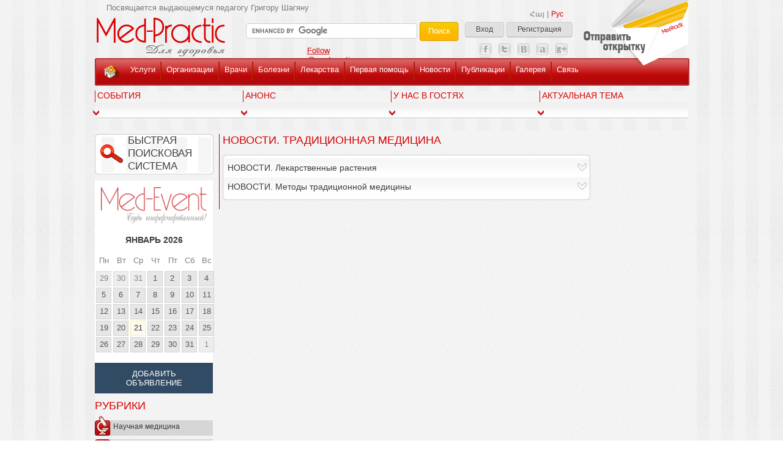

--- FILE ---
content_type: text/html; charset=UTF-8
request_url: https://www.med-practic.com/rus/768/category.html
body_size: 13742
content:
<!DOCTYPE html>

<html xmlns="http://www.w3.org/1999/xhtml">

<head>

    <meta http-equiv="Content-Type" content="text/html; charset=utf-8" />

    <meta name="keywords" content="НОВОСТИ. Традиционная медицина" />

    <meta name="description" content="НОВОСТИ. Традиционная медицина" />



    <meta http-equiv="Content-Language" content="RU" />

    <meta name="robots" content="index, follow" />

    <meta name="distribution" content="global" />



    <base href="https://www.med-practic.com/" />



    <link type="image/x-icon" rel="shortcut icon" href="https://www.med-practic.com/favicon.ico" />



<!--    -->
<!--    <link type="text/css" rel="stylesheet" href="--><!--css/site_--><!--.css" />-->
    <link type="text/css" rel="stylesheet" href="https://www.med-practic.com/css/index.css" />
    <link type="text/css" rel="stylesheet" href="https://www.med-practic.com/css/tango/skin.css" />
    <link type="text/css" rel="stylesheet" href="https://www.med-practic.com/css/tango/skin_last_articles.css" />
    <link type="text/css" rel="stylesheet" href="https://www.med-practic.com/css/tango/skin_amen_dit_pic.css" />
    <link type="text/css" rel="stylesheet" href="https://www.med-practic.com/plugins/uniform/uniform.css" />
    <link type="text/css" rel="stylesheet" href="https://www.med-practic.com/plugins/VideoLightBox/engine/css/videolightbox.css" />
    <link type="text/css" rel="stylesheet" href="https://www.med-practic.com/plugins/VideoLightBox/engine/css/overlay-minimal.css" />
    <link type="text/css" rel="stylesheet" href="https://www.med-practic.com/plugins/LightBox/css/jquery.lightbox-0.5.css" />
    <link type="text/css" rel="stylesheet" href="https://www.med-practic.com/plugins/LightBox/css/main.css" />
    <link type="text/css" rel="stylesheet" href="https://www.med-practic.com/plugins/FB_autocomplete/css/style.css" />
    <link type="text/css" rel="stylesheet" href="https://www.med-practic.com/plugins/popup/css/style.css" />
    <link type="text/css" rel="stylesheet" href="https://www.med-practic.com/plugins/popup/js/facebox/facebox.css" />
    <link type="text/css" rel="stylesheet" href="https://www.med-practic.com/plugins/WowSlider/engine1/style.css" />
    <link type="text/css" rel="stylesheet" href="https://www.med-practic.com/plugins/jqueryAlerts/jquery.alerts.css" />




<!--    -->
<!--    <script type="text/javascript" src="--><!--js/site_--><!--.js"></script>-->
    <script type="b106657c89524f00a25d618b-text/javascript" src="https://www.med-practic.com/js/jquery.js"></script>
    <script type="b106657c89524f00a25d618b-text/javascript" src="https://www.med-practic.com/js/jquery-ui.min.js"></script>
    <script type="b106657c89524f00a25d618b-text/javascript" src="https://www.med-practic.com/js/jquery.effects.core.js"></script>
    <script type="b106657c89524f00a25d618b-text/javascript" src="https://www.med-practic.com/js/functions.js"></script>
    <script type="b106657c89524f00a25d618b-text/javascript" src="https://www.med-practic.com/js/ajax.js"></script>
    <script type="b106657c89524f00a25d618b-text/javascript" src="https://www.med-practic.com/plugins/uniform/uniform.js"></script>
    <script type="b106657c89524f00a25d618b-text/javascript" src="https://www.med-practic.com/plugins/VideoLightBox/engine/js/swfobject.js"></script>
    <script type="b106657c89524f00a25d618b-text/javascript" src="https://www.med-practic.com/plugins/VideoLightBox/engine/js/videolightbox.js"></script>
    <script type="b106657c89524f00a25d618b-text/javascript" src="https://www.med-practic.com/plugins/VideoLightBox/engine/js/main.js"></script>
    <script type="b106657c89524f00a25d618b-text/javascript" src="https://www.med-practic.com/plugins/LightBox/js/jquery.lightbox-0.5.js"></script>
    <script type="b106657c89524f00a25d618b-text/javascript" src="https://www.med-practic.com/plugins/LightBox/js/jquery.lightbox_main.js"></script>
    <script type="b106657c89524f00a25d618b-text/javascript" src="https://www.med-practic.com/plugins/FB_autocomplete/js/jquery.fcbkcomplete.js"></script>
    <script type="b106657c89524f00a25d618b-text/javascript" src="https://www.med-practic.com/plugins/popup/js/facebox/facebox.js"></script>
    <script type="b106657c89524f00a25d618b-text/javascript" src="https://www.med-practic.com/plugins/popup/js/main.js"></script>
    <script type="b106657c89524f00a25d618b-text/javascript" src="https://www.med-practic.com/plugins/WowSlider/engine1/wowslider.js"></script>
    <script type="b106657c89524f00a25d618b-text/javascript" src="https://www.med-practic.com/plugins/WowSlider/engine1/script.js"></script>
    <script type="b106657c89524f00a25d618b-text/javascript" src="https://www.med-practic.com/js/jquery.jcarousel.min.js"></script>
    <script type="b106657c89524f00a25d618b-text/javascript" src="https://www.med-practic.com/js/jquery.maskedinput.js"></script>
    <script type="b106657c89524f00a25d618b-text/javascript" src="https://www.med-practic.com/js/jquery.base64.js"></script>
    <script type="b106657c89524f00a25d618b-text/javascript" src="https://www.med-practic.com/js/cache.js"></script>
    <script type="b106657c89524f00a25d618b-text/javascript" src="https://www.med-practic.com/plugins/jqueryAlerts/jquery.alerts.js"></script>
    <script type="b106657c89524f00a25d618b-text/javascript" src="https://www.med-practic.com/js/jquery.hoverIntent.minified.js"></script>

    <script language="javascript" type="b106657c89524f00a25d618b-text/javascript">

        var my_server_name = 'https://www.med-practic.com/';

        var FILENAME = 'category.html';

        var app_folder_name = 'medpractic';

    </script>



    <script language="javascript" type="b106657c89524f00a25d618b-text/javascript">

        (function(d, s, id){

            var js, fjs = d.getElementsByTagName(s)[0];

            if (d.getElementById(id)) {return;}

            js = d.createElement(s); js.id = id;

            js.src = "//connect.facebook.net/en_US/all.js#xfbml=1";

            fjs.parentNode.insertBefore(js, fjs);

        }(document, 'script', 'facebook-jssdk'));

    </script>



    <script type="b106657c89524f00a25d618b-text/javascript">

        !function(d,s,id){

            var js,fjs=d.getElementsByTagName(s)[0];

            if(!d.getElementById(id))

            {js=d.createElement(s);js.id=id;js.src="//platform.twitter.com/widgets.js";fjs.parentNode.insertBefore(js,fjs);}

        }(document,"script","twitter-wjs");

    </script>



    <!-- Place this tag after the last +1 button tag. -->

    <script type="b106657c89524f00a25d618b-text/javascript">

$(document).ready(function () {
    var po = document.createElement('script'); po.type = 'text/javascript'; po.async = true;
    // console.log(document.getElementsByTagName('script')[0]);
    po.src = 'https://apis.google.com/js/plusone.js';
    var s = document.getElementsByTagName('script')[0]; s.parentNode.insertBefore(po, s);
})

    </script>


    


    <title>НОВОСТИ. Традиционная медицина</title>

    </head>


<body>

<div class="main">


    
    <div class="top_top">
    <div align="right" class="t_t_lng">
                            <a href="language.php?lng=1" class="lng_a">Հայ</a> | <a href="javascript:void(0)" class="lng_a_active">Рус</a>
            </div>
                    <div class="reg_b">
            <a href="rus/login.html" class="b_l_a1 rel_facebox">Вход</a>
            <a href="rus/registration.html" class="b_l_a1">Регистрация</a>
        </div>
    
    <div class="top_top_left">
        <div><a href="rus/index.html"><img src="images/logo_rus.png" style="margin: 25px 0 0 -2px;" alt="Med-Practic" title="Med-Practic" /></a></div>

    </div>
    <div class="top_top_center">

                <div class="g_srch">
            <form action="https://www.med-practic.com/search_results.php" id="cse-search-box">
                <input type="hidden" name="lng" value="eng" />
                <input type="hidden" name="cx" value="010474963875183704008:h2aiuulhtdu" />
                <input type="hidden" name="cof" value="FORID:10" />
                <input type="hidden" name="ie" value="UTF-8" />
                <input type="text" name="q" size="50" class="srch_text" />
                <input type="submit" name="sa" value="Поиск" class="srch_button" />
            </form>
            <script type="b106657c89524f00a25d618b-text/javascript" src="https://www.google.com/cse/brand?form=cse-search-box&lang=en"></script>
        </div>

        <div class="g_srch_t">&nbsp;</div>
        <table width="530">
            <tr>
                <td width="100">
                    <div class="g_srch" id="fb-root">
                        <div class="fb-like" data-href="https://www.facebook.com/pages/Med-Practic/191298320913543" data-send="false" data-layout="button_count" data-show-faces="false" data-width="100" data-font="arial"></div>
                    </div>
                </td>
                                <td width="75">
                    <a href="https://twitter.com/medpracticcom" class="twitter-follow-button" data-show-count="false" data-show-screen-name="false">Follow @medpracticcom</a>
                </td>
                <td width="173">
                    <!-- Place this tag where you want the +1 button to render. -->
                    <div class="g-plusone" data-size="medium" data-href="https://plus.google.com/110160082392438063259/posts"></div>
                </td>
                <td>
                    <a href="https://www.facebook.com/medpractic" target="_blank"><img src="./images/link_facebook.png" class="link_social_sites" /></a>
                    <a href="https://twitter.com/medpracticcom" target="_blank"><img src="./images/link_twitter.png" class="link_social_sites" /></a>
                    <a href="https://vk.com/medpracticcom" target="_blank"><img src="./images/link_vk.png" class="link_social_sites" /></a>
                    <a href="https://www.alexa.com/topsites/countries/AM" target="_blank"><img src="./images/link_alexa.png" class="link_social_sites" /></a>
                    <a href="https://plus.google.com/110160082392438063259" rel="publisher" target="_blank"><img src="./images/link_google_plus.png" class="link_social_sites" /></a>
                    <a href="rus/feed" target="_blank"><img src="./images/link_rss.png" class="link_social_sites" /></a>
                </td>
            </tr>
        </table>
            </div>
    <a href="rus/card.html">
        <div class="top_top_right">
            <img src="images/bacik.png" class="bacik_img" alt="" title="" />
            <div class="send_b">
                <img src="images/send_b_l_rus.png" alt="" title="" />
            </div>
        </div>
    </a>
    <div class="t_text">Посвящается выдающемуся педагогу Григору Шагяну</div>

    <div style="position:absolute; top:95px; left:0px;">
        <div class="menu">
            <img src="images/menu_left.jpg" style="display:block; float:left" alt="" title="" />
            <a href="rus/index.html" class="home_a"></a>
            <a class="menu_a" href="rus/doc.companies.html">Услуги</a><img src="images/menu_line.jpg" class="menu_line" alt="" title="" />
            <a class="menu_a" href="rus/organizations.html">Организации</a><img src="images/menu_line.jpg" class="menu_line" alt="" title="" />
            <a class="menu_a" href="rus/doctors.html">Врачи</a><img src="images/menu_line.jpg" class="menu_line" alt="" title="" />
            <a class="menu_a" href="rus/diseasesAxtanish.html">Болезни</a><img src="images/menu_line.jpg" class="menu_line" alt="" title="" />
            <a class="menu_a" href="rus/drugs.html">Лекарства</a><img src="images/menu_line.jpg" class="menu_line " alt="" title="" />
            <a class="menu_a" href="rus/first_aid.html">Первая помощь</a><img src="images/menu_line.jpg" class="menu_line" alt="" title="" />
            			
            <a class="menu_a" href="rus/news.html">Новости</a><img src="images/menu_line.jpg" class="menu_line" alt="" title="" />
            <a class="menu_a" href="rus/21/category.root.html">Публикации</a><img src="images/menu_line.jpg" class="menu_line" alt="" title="" />
            <a class="menu_a" href="rus/galleries.html">Галерея</a><img src="images/menu_line.jpg" class="menu_line" alt="" title="" />
            <a class="menu_a" href="rus/about.html">Связь</a>
            <img src="images/menu_right.jpg" style="display:block; float:right" alt="" title="" />
        </div>
    </div>
</div>

    
<div class="top_menu bg" id="top_categories_titles" style="margin-top:30px;">

    <table style="width:100%; cursor:pointer;">

        <tr>

            <td class="top_td_line" valign="top" align="left" width="20%">

                <h4 class="title"><a href="rus/event.category.html">События</a></h4>

            </td>

            <td class="top_td_line" valign="top" align="left" width="20%">

                <h4 class="title"><a href="rus/1/event.category.html">Анонс</a></h4>

            </td>

            <td class="top_td_line" valign="top" align="left" width="20%">

                <h4 class="title"><a href="rus/18/category.root.html">У нас в гостях</a></h4>

            </td>

            <td class="top_td_line" valign="top" align="left" width="20%">

                <h4 class="title"><a href="rus/17/category.root.html">Aктуальная тема</a></h4>

            </td>

            
        </tr>

    </table>

    <div id="top_categories_article_div" style="display:none">

        <table style="width:100%;">

            <tr>

                <td class="top_td_line" valign="top" align="left" width="20%">

                    
                    <p><a href="rus/823/64623/XVII%20%D0%92%D1%81%D0%B5%D1%80%D0%BE%D1%81%D1%81%D0%B8%D0%B9%D1%81%D0%BA%D0%B8%D0%B9%20%D0%BD%D0%B0%D1%83%D1%87%D0%BD%D0%BE-%D0%BE%D0%B1%D1%80%D0%B0%D0%B7%D0%BE%D0%B2%D0%B0%D1%82%D0%B5%D0%BB%D1%8C%D0%BD%D1%8B%D0%B9%20%D1%84%D0%BE%D1%80%D1%83%D0%BC%20%D1%81%20%D0%BC%D0%B5%D0%B6%D0%B4%D1%83%D0%BD%D0%B0%D1%80%D0%BE%D0%B4%D0%BD%D1%8B%D0%BC/article.more.html"><img src="up/article/small/file_64623_1164106.jpg" class="img_f5" width="67" alt="XVII Всероссийский научно-образовательный форум с международным участием «Медицинская диагностика – 2025»" title="XVII Всероссийский научно-образовательный форум с международным участием «Медицинская диагностика – 2025»" /></a><a href="rus/823/64623/XVII%20%D0%92%D1%81%D0%B5%D1%80%D0%BE%D1%81%D1%81%D0%B8%D0%B9%D1%81%D0%BA%D0%B8%D0%B9%20%D0%BD%D0%B0%D1%83%D1%87%D0%BD%D0%BE-%D0%BE%D0%B1%D1%80%D0%B0%D0%B7%D0%BE%D0%B2%D0%B0%D1%82%D0%B5%D0%BB%D1%8C%D0%BD%D1%8B%D0%B9%20%D1%84%D0%BE%D1%80%D1%83%D0%BC%20%D1%81%20%D0%BC%D0%B5%D0%B6%D0%B4%D1%83%D0%BD%D0%B0%D1%80%D0%BE%D0%B4%D0%BD%D1%8B%D0%BC/article.more.html" class="f11">XVII Всероссийский научно-образовательный форум с международным участием «Медицинская диагностика – 2025»</a></p>

                </td>

                <td class="top_td_line" valign="top" align="left" width="20%">

                    
                    <p><a href="rus/812/64800/%D0%98%D0%B7%D0%BC%D0%B5%D0%BD%D0%B5%D0%BD%D0%B8%D0%B5%20%D0%BA%D0%BB%D0%B8%D0%BC%D0%B0%D1%82%D0%B0%20%D0%BD%D0%B0%20%D0%BF%D0%BB%D0%B0%D0%BD%D0%B5%D1%82%D0%B5%20%D1%83%D0%B3%D1%80%D0%BE%D0%B6%D0%B0%D0%B5%D1%82%20%D0%BC%D0%B8%D1%80%D0%BE%D0%B2%D1%8B%D0%BC%20%D0%B7%D0%B0%D0%BF%D0%B0%D1%81%D0%B0%D0%BC/article.more.html"><img src="up/article/small/file_64800_6565812.jpg" class="img_f5" width="67" alt="Изменение климата на планете угрожает мировым запасам крови" title="Изменение климата на планете угрожает мировым запасам крови" /></a><a href="rus/812/64800/%D0%98%D0%B7%D0%BC%D0%B5%D0%BD%D0%B5%D0%BD%D0%B8%D0%B5%20%D0%BA%D0%BB%D0%B8%D0%BC%D0%B0%D1%82%D0%B0%20%D0%BD%D0%B0%20%D0%BF%D0%BB%D0%B0%D0%BD%D0%B5%D1%82%D0%B5%20%D1%83%D0%B3%D1%80%D0%BE%D0%B6%D0%B0%D0%B5%D1%82%20%D0%BC%D0%B8%D1%80%D0%BE%D0%B2%D1%8B%D0%BC%20%D0%B7%D0%B0%D0%BF%D0%B0%D1%81%D0%B0%D0%BC/article.more.html" class="f11">Изменение климата на планете угрожает мировым запасам крови</a></p>

                </td>

                <td class="top_td_line" valign="top" align="left" width="20%">

                    
                    <p><a href="" class="f11"></a></p>

                </td>

                <td class="top_td_line" valign="top" align="left" width="20%">

                    
                    <p><a href="rus/610/62359/Как снизить риск инсульта. erebunimed.com/article.more.html"><img src="up/article/small/file_62359_4880779.jpg" class="img_f5" width="67" alt="Как снизить риск инсульта. erebunimed.com" title="Как снизить риск инсульта. erebunimed.com" /></a><a href="rus/610/62359/Как снизить риск инсульта. erebunimed.com/article.more.html" class="f11">Как снизить риск инсульта. erebunimed.com</a></p>

                </td>

                
            </tr>

            <tr><td class="l_td"></td><td class="l_td"></td><td class="l_td"></td><td class="l_td"></td></tr>

            <tr><td class="top_td_line1"></td><td class="top_td_line1"></td><td class="top_td_line1"></td><td class="top_td_line1"></td>
            </tr>

            <tr><td class="l_td"></td><td class="l_td"></td><td class="l_td"></td><td class="l_td"></td></tr>

            <tr>

                <td class="top_td_line" valign="top" align="left" style="padding-bottom:2px">

                    
                    <p><a href="rus/823/64524/IX%20%D0%9C%D0%B5%D0%B6%D0%B4%D1%83%D0%BD%D0%B0%D1%80%D0%BE%D0%B4%D0%BD%D1%8B%D0%B9%20%D0%9C%D0%B5%D0%B6%D0%B4%D0%B8%D1%81%D1%86%D0%B8%D0%BF%D0%BB%D0%B8%D0%BD%D0%B0%D1%80%D0%BD%D1%8B%D0%B9%20%D0%A1%D0%B0%D0%BC%D0%BC%D0%B8%D1%82%20%C2%AB%D0%96%D0%B5%D0%BD%D1%81%D0%BA%D0%BE%D0%B5%20%D0%B7%D0%B4%D0%BE%D1%80%D0%BE%D0%B2%D1%8C%D0%B5%C2%BB/article.more.html"><img src="up/article/small/file_64524_6840772.jpg" class="img_f5" width="67" alt="IX Международный Междисциплинарный Саммит «Женское здоровье» пройдет в Москве с 21 по 23 мая 2025 года" title="IX Международный Междисциплинарный Саммит «Женское здоровье» пройдет в Москве с 21 по 23 мая 2025 года" /></a><a href="rus/823/64524/IX%20%D0%9C%D0%B5%D0%B6%D0%B4%D1%83%D0%BD%D0%B0%D1%80%D0%BE%D0%B4%D0%BD%D1%8B%D0%B9%20%D0%9C%D0%B5%D0%B6%D0%B4%D0%B8%D1%81%D1%86%D0%B8%D0%BF%D0%BB%D0%B8%D0%BD%D0%B0%D1%80%D0%BD%D1%8B%D0%B9%20%D0%A1%D0%B0%D0%BC%D0%BC%D0%B8%D1%82%20%C2%AB%D0%96%D0%B5%D0%BD%D1%81%D0%BA%D0%BE%D0%B5%20%D0%B7%D0%B4%D0%BE%D1%80%D0%BE%D0%B2%D1%8C%D0%B5%C2%BB/article.more.html" class="f11">IX Международный Междисциплинарный Саммит «Женское здоровье» пройдет в Москве с 21 по 23 мая 2025 года</a></p>

                </td>

                <td class="top_td_line" valign="top" align="left" style="padding-bottom:2px">

                    
                    <p>
                        <a href="rus/812/64791/%D0%92%D0%B5%D0%BB%D0%B8%D0%BA%D0%BE%D0%B1%D1%80%D0%B8%D1%82%D0%B0%D0%BD%D0%B8%D1%8F%20%D1%81%D0%BE%D0%B7%D0%B4%D0%B0%D0%B5%D1%82%20%D1%81%D0%BB%D1%83%D0%B6%D0%B1%D1%83%20%D0%B8%D1%81%D1%81%D0%BB%D0%B5%D0%B4%D0%BE%D0%B2%D0%B0%D0%BD%D0%B8%D1%8F%20%D0%BC%D0%B5%D0%B4%D0%B8%D1%86%D0%B8%D0%BD%D1%81%D0%BA%D0%B8%D1%85/article.more.html"><img src="up/article/small/file_64791_9267113.png" class="img_f5" width="67" alt="Великобритания создает службу исследования медицинских данных" title="Великобритания создает службу исследования медицинских данных" /></a><a href="rus/812/64791/%D0%92%D0%B5%D0%BB%D0%B8%D0%BA%D0%BE%D0%B1%D1%80%D0%B8%D1%82%D0%B0%D0%BD%D0%B8%D1%8F%20%D1%81%D0%BE%D0%B7%D0%B4%D0%B0%D0%B5%D1%82%20%D1%81%D0%BB%D1%83%D0%B6%D0%B1%D1%83%20%D0%B8%D1%81%D1%81%D0%BB%D0%B5%D0%B4%D0%BE%D0%B2%D0%B0%D0%BD%D0%B8%D1%8F%20%D0%BC%D0%B5%D0%B4%D0%B8%D1%86%D0%B8%D0%BD%D1%81%D0%BA%D0%B8%D1%85/article.more.html" class="f11">Великобритания создает службу исследования медицинских данных</a>
                    </p>

                </td>

                <td class="top_td_line" valign="top" align="left" style="padding-bottom:2px">

                    
                    <p><a href="" class="f11"></a></p>

                </td>

                <td class="top_td_line" valign="top" align="left" style="padding-bottom:2px">

                    
                    <p><a href="rus/610/62007/%D0%9D%D0%BE%D0%B2%D0%B5%D0%B9%D1%88%D0%B8%D0%B5%20%D0%B4%D0%BE%D1%81%D1%82%D0%B8%D0%B6%D0%B5%D0%BD%D0%B8%D1%8F%20%D0%BE%D0%BD%D0%BA%D0%BE%D0%BB%D0%BE%D0%B3%D0%B8%D0%B8%20%D0%B2%20%D0%9C%D0%A6%20%C2%AB%D0%9D%D0%B0%D0%B8%D1%80%D0%B8%C2%BB%3A%20%D0%B8%D0%BD%D1%82%D0%B5%D1%80%D0%B2%D1%8C%D1%8E%20%D1%81/article.more.html"><img src="up/article/small/file_62007_7687782.png" class="img_f5" width="67" alt="Новейшие достижения онкологии в МЦ «Наири»: интервью с Артемом Степаняном. nairimed.com" title="Новейшие достижения онкологии в МЦ «Наири»: интервью с Артемом Степаняном. nairimed.com" /></a><a href="rus/610/62007/%D0%9D%D0%BE%D0%B2%D0%B5%D0%B9%D1%88%D0%B8%D0%B5%20%D0%B4%D0%BE%D1%81%D1%82%D0%B8%D0%B6%D0%B5%D0%BD%D0%B8%D1%8F%20%D0%BE%D0%BD%D0%BA%D0%BE%D0%BB%D0%BE%D0%B3%D0%B8%D0%B8%20%D0%B2%20%D0%9C%D0%A6%20%C2%AB%D0%9D%D0%B0%D0%B8%D1%80%D0%B8%C2%BB%3A%20%D0%B8%D0%BD%D1%82%D0%B5%D1%80%D0%B2%D1%8C%D1%8E%20%D1%81/article.more.html" class="f11">Новейшие достижения онкологии в МЦ «Наири»: интервью с Артемом Степаняном. nairimed.com</a></p>

                </td>

                
            </tr>

        </table>

    </div>

    <table id="top_categories_slaq">

        <tr>

            <td><div><img src="images/top_category_down.png" alt="" title="" /></div></td>

            <td><div><img src="images/top_category_down.png" alt="" title="" /></div></td>

            <td><div><img src="images/top_category_down.png" alt="" title="" /></div></td>

            <td><div><img src="images/top_category_down.png" alt="" title="" /></div></td>

            
        </tr>

    </table>

</div>
        <div style="height:20px;">&nbsp;</div>
    
    <div class="center">

        <div class="center_left">

            
            <div class="cb"></div>

            <div class="content bg">

                <div class="menu_div_index">



                    
                        <a href="rus/fast.search.html" style="display:block; margin-bottom:10px; color:#424242; text-decoration:none;"><div class="fast_srch">БЫСТРАЯ ПОИСКОВАЯ СИСТЕМА</div></a>

                    
                    
<link href="plugins/datepicker/css/smoothness/jquery-ui-1.8.18.custom.css" type="text/css" rel="stylesheet" />	
<script src="plugins/datepicker/js/jquery-ui-1.8.18.custom.min.js" type="b106657c89524f00a25d618b-text/javascript"></script>

<script src="plugins/datepicker/js/ui.datepicker-ru.js" type="b106657c89524f00a25d618b-text/javascript"></script>

<script type="b106657c89524f00a25d618b-text/javascript">
var lng = '2';
var LNG = 'rus';
var SERVER = 'https://www.med-practic.com/';
</script>
<div class="datepicker-inline-left">
	<a href="rus/calendar.anons.html" class="logo-calendar"><img src="images/calendar/med_event_rus.png" /></a>
	<div id="datepicker-inline-left"></div>
    <!--<a href="rus/calendar.html" class="add">COMMON_event_all</a>-->
	<a href="rus/calendar.event.create.html" class="add">Добавить объявление</a>
</div>
                    <h4 id="title_category_text" class="title to_upper_case" style="margin-bottom:13px;">Рубрики</h4>

<a id="menu_a_left_5" class="menu_a_left" href="javascript:void(0);" onclick="if (!window.__cfRLUnblockHandlers) return false; ajax_menu(5, '2');" data-cf-modified-b106657c89524f00a25d618b-=""><img src="images/gb.png" style="position:absolute; left:1px; top:-8px" alt="Научная медицина" title="Научная медицина" />Научная медицина</a>
<div id="menu_sub_5" class="menu_sub"></div>

<a id="menu_a_left_4" class="menu_a_left" href="javascript:void(0);" onclick="if (!window.__cfRLUnblockHandlers) return false; ajax_menu(4, '2');" data-cf-modified-b106657c89524f00a25d618b-=""><img src="images/av.png" style="position:absolute;left:0; top:0" alt="Болезни" title="Болезни" />Болезни</a>
<div id="menu_sub_4" class="menu_sub"></div>

<a id="menu_a_left_7" class="menu_a_left" href="javascript:void(0);" onclick="if (!window.__cfRLUnblockHandlers) return false; ajax_menu(7, '2');" data-cf-modified-b106657c89524f00a25d618b-=""><img src="images/vab.png" style="position:absolute;left:0; top:-1px" alt="Традиционная медицина" title="Традиционная медицина" />Традиционная медицина</a>
<div id="menu_sub_7" class="menu_sub"></div>

<a id="menu_a_left_2" class="menu_a_left" href="javascript:void(0);" onclick="if (!window.__cfRLUnblockHandlers) return false; ajax_menu(2, '2');" data-cf-modified-b106657c89524f00a25d618b-=""><img src="images/ap.png" style="position:absolute;left:1px; top:-1px" alt="Здоровый  образ жизни" title="Здоровый  образ жизни" />Здоровый  образ жизни</a>
<div id="menu_sub_2" class="menu_sub"></div>

<a id="menu_a_left_12" class="menu_a_left" href="javascript:void(0);" onclick="if (!window.__cfRLUnblockHandlers) return false; ajax_menu(12, '2');" data-cf-modified-b106657c89524f00a25d618b-=""><img src="images/kosm.png" style="position:absolute;left:1px; top:-1px" alt="Косметология" title="Косметология" />Косметология</a>
<div id="menu_sub_12" class="menu_sub"></div>

<a id="menu_a_left_13" class="menu_a_left" href="javascript:void(0);" onclick="if (!window.__cfRLUnblockHandlers) return false; ajax_menu(13, '2');" data-cf-modified-b106657c89524f00a25d618b-=""><img src="images/bi.png" style="position:absolute;left:0; top:-1px" alt="Медицинское право" title="Медицинское право" />Медицинское право</a>
<div id="menu_sub_13" class="menu_sub"></div>

<a id="menu_a_left_20" class="menu_a_left" href="javascript:void(0);" onclick="if (!window.__cfRLUnblockHandlers) return false; ajax_menu(20, '2');" data-cf-modified-b106657c89524f00a25d618b-=""><img src="images/algor.png" style="position:absolute;left:1px; top:-1px" alt="Алгоритмы, тесты" title="Алгоритмы, тесты" />Алгоритмы, тесты</a>
<div id="menu_sub_20" class="menu_sub"></div>

<a id="menu_a_left_14" class="menu_a_left" href="javascript:void(0);" onclick="if (!window.__cfRLUnblockHandlers) return false; ajax_menu(14, '2');" data-cf-modified-b106657c89524f00a25d618b-=""><img src="images/tver.png" style="position:absolute;left:0; top:-1px" alt="Цифры, факты, случаи" title="Цифры, факты, случаи" />Цифры, факты, случаи</a>
<div id="menu_sub_14" class="menu_sub"></div>

<a id="menu_a_left_19" class="menu_a_left" href="javascript:void(0);" onclick="if (!window.__cfRLUnblockHandlers) return false; ajax_menu(19, '2');" data-cf-modified-b106657c89524f00a25d618b-=""><img src="images/xronika.png" style="position:absolute;left:0; top:-1px" alt="Историческая хроника" title="Историческая хроника" />Историческая хроника</a>
<div id="menu_sub_19" class="menu_sub"></div>

<a id="menu_a_left_16" class="menu_a_left" href="javascript:void(0);" onclick="if (!window.__cfRLUnblockHandlers) return false; ajax_menu(16, '2');" data-cf-modified-b106657c89524f00a25d618b-=""><img src="images/aforizm.png" style="position:absolute;left:1px; top:-1px" alt="Афоризмы" title="Афоризмы" />Афоризмы</a>
<div id="menu_sub_16" class="menu_sub"></div>

<a id="menu_a_left_23" class="menu_a_left" href="javascript:void(0);" onclick="if (!window.__cfRLUnblockHandlers) return false; ajax_menu(23, '2');" data-cf-modified-b106657c89524f00a25d618b-=""><img src="images/kaier_s.png" style="position:absolute;left:0; top:0" alt="Карьерная лестница" title="Карьерная лестница" />Карьерная лестница</a>
<div id="menu_sub_23" class="menu_sub"></div>

<a id="menu_a_left_1" class="menu_a_left" href="javascript:void(0);" onclick="if (!window.__cfRLUnblockHandlers) return false; ajax_menu(1, '2');" data-cf-modified-b106657c89524f00a25d618b-=""><img src="images/menu_erexa.png" style="position:absolute;left:0; top:0" alt="Дети" title="Дети" />Дети</a>
<div id="menu_sub_1" class="menu_sub"></div>

<a id="menu_a_left_8" class="menu_a_left" href="javascript:void(0);" onclick="if (!window.__cfRLUnblockHandlers) return false; ajax_menu(8, '2');" data-cf-modified-b106657c89524f00a25d618b-=""><img src="images/menu_kin.png" style="position:absolute;left:0; top:0" alt="Женщина" title="Женщина" />Женщина</a>
<div id="menu_sub_8" class="menu_sub"></div>

<a id="menu_a_left_9" class="menu_a_left" href="javascript:void(0);" onclick="if (!window.__cfRLUnblockHandlers) return false; ajax_menu(9, '2');" data-cf-modified-b106657c89524f00a25d618b-=""><img src="images/menu_vorc.png" style="position:absolute;left:0; top:0" alt="Мужчина" title="Мужчина" />Мужчина</a>
<div id="menu_sub_9" class="menu_sub"></div>

<a class="menu_a_left" href="rus/rating.html"><img src="images/rey_s.png" style="position:absolute;left:1px; top:-1px" alt="Рейтинговая система" title="Рейтинговая система" />Рейтинговая система</a>
                        <div class="last_articl">
        <h4 class="title to_upper_case" style="font-size:16px;">ПОСЛЕДНИЕ СТАТЬИ</h4>
                <a href="rus/334/64883/Как избавиться от тошноты за 5 минут/article.more.html" class="yellow_a">Как избавиться от тошноты за 5 минут</a>
        <div class="line" style="margin:5px 0"></div>
                <a href="rus/339/64862/%D0%9D%D0%B5%D1%82%20%D0%BD%D0%B8%20%D0%B1%D0%BE%D0%BB%D0%B8%20%D0%B2%20%D0%B3%D1%80%D1%83%D0%B4%D0%B8%2C%20%D0%BD%D0%B8%20%D0%BE%D0%B4%D1%8B%D1%88%D0%BA%D0%B8%3A%208%20%D0%BF%D1%80%D0%B8%D0%B7%D0%BD%D0%B0%D0%BA%D0%BE%D0%B2%20%C2%AB%D0%BC%D0%BE%D0%BB%D1%87%D0%B0%D0%BB%D0%B8%D0%B2%D0%BE%D0%B3%D0%BE%C2%BB/article.more.html" class="yellow_a">Нет ни боли в груди, ни одышки: 8 признаков «молчаливого» инфаркта назвала кардиолог ФМБА</a>
        <div class="line" style="margin:5px 0"></div>
                <a href="rus/823/64623/XVII%20%D0%92%D1%81%D0%B5%D1%80%D0%BE%D1%81%D1%81%D0%B8%D0%B9%D1%81%D0%BA%D0%B8%D0%B9%20%D0%BD%D0%B0%D1%83%D1%87%D0%BD%D0%BE-%D0%BE%D0%B1%D1%80%D0%B0%D0%B7%D0%BE%D0%B2%D0%B0%D1%82%D0%B5%D0%BB%D1%8C%D0%BD%D1%8B%D0%B9%20%D1%84%D0%BE%D1%80%D1%83%D0%BC%20%D1%81%20%D0%BC%D0%B5%D0%B6%D0%B4%D1%83%D0%BD%D0%B0%D1%80%D0%BE%D0%B4%D0%BD%D1%8B%D0%BC/article.more.html" class="yellow_a">XVII Всероссийский научно-образовательный форум с международным участием «Медицинская диагностика – 2025»</a>
        <div class="line" style="margin:5px 0"></div>
                <a href="rus/143/64841/Виноградные семечки: Антиканцерогенные свойства/article.more.html" class="yellow_a">Виноградные семечки: Антиканцерогенные свойства</a>
        <div class="line" style="margin:5px 0"></div>
                <a href="rus/823/64524/IX%20%D0%9C%D0%B5%D0%B6%D0%B4%D1%83%D0%BD%D0%B0%D1%80%D0%BE%D0%B4%D0%BD%D1%8B%D0%B9%20%D0%9C%D0%B5%D0%B6%D0%B4%D0%B8%D1%81%D1%86%D0%B8%D0%BF%D0%BB%D0%B8%D0%BD%D0%B0%D1%80%D0%BD%D1%8B%D0%B9%20%D0%A1%D0%B0%D0%BC%D0%BC%D0%B8%D1%82%20%C2%AB%D0%96%D0%B5%D0%BD%D1%81%D0%BA%D0%BE%D0%B5%20%D0%B7%D0%B4%D0%BE%D1%80%D0%BE%D0%B2%D1%8C%D0%B5%C2%BB/article.more.html" class="yellow_a">IX Международный Междисциплинарный Саммит «Женское здоровье» пройдет в Москве с 21 по 23 мая 2025 года</a>
        <div class="line" style="margin:5px 0"></div>
                <a href="rus/article.all.html" class="button_a">Все статьи</a>
    </div>
    
                        <div class="last_articl">
        <h4 class="title to_upper_case" style="font-size:16px;">Последние новости</h4>
                <a href="rus/1232/64939/%D0%9C%D0%B5%D0%B4%D0%B8%D1%86%D0%B8%D0%BD%D1%81%D0%BA%D0%B8%D0%B9%20%D1%86%D0%B5%D0%BD%D1%82%D1%80%20%D0%AD%D1%80%D0%B5%D0%B1%D1%83%D0%BD%D0%B8%20%D0%BF%D0%BE%D0%BB%D1%83%D1%87%D0%B8%D0%BB%20%D0%B0%D0%BA%D0%BA%D1%80%D0%B5%D0%B4%D0%B8%D1%82%D0%B0%D1%86%D0%B8%D1%8E%20Joint%20Commission/article.more.html" class="yellow_a">Медицинский центр Эребуни получил аккредитацию Joint Commission International</a>
        <div class="line" style="margin:5px 0"></div>
                <a href="rus/751/64933/%D0%A3%D1%87%D0%B5%D0%BD%D1%8B%D0%B5%20%D0%B8%D0%B7%20%D0%A1%D0%A8%D0%90%20%D0%BD%D0%B0%D0%B7%D0%B2%D0%B0%D0%BB%D0%B8%20%D0%B2%D0%BE%D0%B7%D1%80%D0%B0%D1%81%D1%82%20%D0%BD%D0%B0%D0%B8%D0%B1%D0%BE%D0%BB%D0%B5%D0%B5%20%D0%B8%D0%BD%D1%82%D0%B5%D0%BD%D1%81%D0%B8%D0%B2%D0%BD%D0%BE%D0%B3%D0%BE%20%D1%81%D1%82%D0%B0%D1%80%D0%B5%D0%BD%D0%B8%D1%8F/article.more.html" class="yellow_a">Ученые из США назвали возраст наиболее интенсивного старения организма</a>
        <div class="line" style="margin:5px 0"></div>
                <a href="rus/749/64932/%D0%9E%D0%B1%D1%8A%D1%8F%D1%81%D0%BD%D0%B5%D0%BD%D0%BE%20%D0%BE%D1%82%D0%BB%D0%B8%D1%87%D0%B8%D0%B5%20%D0%BF%D0%B0%D1%82%D0%BE%D0%BB%D0%BE%D0%B3%D0%B8%D1%87%D0%B5%D1%81%D0%BA%D0%BE%D0%B9%20%D1%82%D1%80%D0%B5%D0%B2%D0%BE%D0%B3%D0%B8%20%D0%BE%D1%82%20%D0%BE%D0%B1%D1%8B%D1%87%D0%BD%D0%BE%D0%B3%D0%BE%20%D1%81%D1%82%D1%80%D0%B5%D1%81%D1%81%D0%B0/article.more.html" class="yellow_a">Объяснено отличие патологической тревоги от обычного стресса</a>
        <div class="line" style="margin:5px 0"></div>
                <a href="rus/746/64931/%D0%9E%D0%BD%D0%BA%D0%BE%D0%BB%D0%BE%D0%B3%20%D0%BF%D1%80%D0%B5%D0%B4%D1%83%D0%BF%D1%80%D0%B5%D0%B4%D0%B8%D0%BB%20%D0%BE%20%D0%BF%D0%BE%D0%B2%D1%8B%D1%88%D0%B5%D0%BD%D0%BD%D0%BE%D0%B9%20%D0%BE%D0%BF%D0%B0%D1%81%D0%BD%D0%BE%D1%81%D1%82%D0%B8%20%D0%BF%D0%B8%D0%B2%D0%B0%20%D1%81%20%D1%88%D0%B0%D1%88%D0%BB%D1%8B%D0%BA%D0%BE%D0%BC/article.more.html" class="yellow_a">Онколог предупредил о повышенной опасности пива с шашлыком</a>
        <div class="line" style="margin:5px 0"></div>
                <a href="rus/728/64934/%D0%90%D0%BC%D0%B5%D1%80%D0%B8%D0%BA%D0%B0%D0%BD%D1%81%D0%BA%D0%B8%D0%B5%20%D1%85%D0%B8%D1%80%D1%83%D1%80%D0%B3%D0%B8%20%D0%BF%D1%80%D0%BE%D0%B2%D0%B5%D0%BB%D0%B8%20%D0%BF%D0%B5%D1%80%D0%B2%D1%83%D1%8E%20%D0%BF%D0%BE%D0%BB%D0%BD%D1%83%D1%8E%20%D1%80%D0%BE%D0%B1%D0%BE%D1%82%D0%B8%D0%B7%D0%B8%D1%80%D0%BE%D0%B2%D0%B0%D0%BD%D0%BD%D1%83%D1%8E/article.more.html" class="yellow_a">Американские хирурги провели первую полную роботизированную трансплантацию сердца без рассечения грудной клетки</a>
        <div class="line" style="margin:5px 0"></div>
                <a href="rus/news.html" class="button_a">Все новости</a>
    </div>
    


                    
                        <div class="last_articl">

                            <!-- Яндекс.Директ -->

                            <script type="b106657c89524f00a25d618b-text/javascript">

                                yandex_partner_id = 117779;

                                yandex_site_bg_color = 'FFFFFF';

                                yandex_ad_format = 'direct';

                                yandex_font_size = 0.9;

                                yandex_direct_type = 'vertical';

                                yandex_direct_limit = 3;

                                yandex_direct_title_font_size = 1;

                                yandex_direct_title_color = 'CC6600';

                                yandex_direct_url_color = '333333';

                                yandex_direct_text_color = '333333';

                                yandex_direct_hover_color = '333333';

                                yandex_direct_favicon = true;

                                yandex_no_sitelinks = false;

                                document.write('<sc'+'ript type="text/javascript" src="https://an.yandex.ru/system/context.js"></sc'+'ript>');

                            </script>

                        </div>

                    
                </div>

                <div class="content_right">
    <div class="article">
		 
    
    	<h4 class="title"><a href="rus/768/category.html">НОВОСТИ. Традиционная медицина</a></h4>  
  
		<div class="bjishk_part">
<input type="hidden" id="article_category_lenght" value="20" />
		<div class="kazm" id="menu_org_770" onclick="if (!window.__cfRLUnblockHandlers) return false; ajax_menu_org('770', 'rus', 'article_category');" data-cf-modified-b106657c89524f00a25d618b-="">
			НОВОСТИ. Лекарственные растения<img src="images/kazm_sl1.png" class="kazm_img1" alt="" title="" />
		</div>
		<div id="sub_menu_org_770"></div>
				<div class="kazm" id="menu_org_769" onclick="if (!window.__cfRLUnblockHandlers) return false; ajax_menu_org('769', 'rus', 'article_category');" data-cf-modified-b106657c89524f00a25d618b-="">
			НОВОСТИ. Методы традиционной медицины<img src="images/kazm_sl1.png" class="kazm_img1" alt="" title="" />
		</div>
		<div id="sub_menu_org_769"></div>
		    <img src='images/white_bl.gif' style='position:absolute; left:-1px; bottom:-1px;' alt="" title="" />
    <img src='images/white_br.gif' style='position:absolute; right:-1px; bottom:-1px;' alt="" title="" />    
    <img src='images/white_tr.gif' style='position:absolute; top:-1px; right:-1px;' alt="" title="" />
    <img src='images/white_tl.gif' style='position:absolute; top:-1px; left:-1px;' alt="" title="" /> 
</div>
<br />
 
        
		    
    </div>
    </div>

</div>
</div>
</div>
<div class="bg">
    <div class="cb"></div>
    <div class="line" style="margin:10px 0px"></div>

    <div class="amen_kard_hod">
    <h4 class="title" style="margin-left:8px">САМЫЕ ЧИТАЕМЫЕ СТАТЬИ</h4>
    <div class="carousel_amen_kard_hod">
      <ul id="carousel_amen_kard_hod" class="jcarousel jcarousel-skin-tango">
                <li>
            <a href="rus/68/45495/Нормы роста и веса детей – данные ВОЗ/article.more.html" class="f12">
                                <img src="up/article/small/file_45495_5277890.jpg" alt="Нормы роста и веса детей – данные ВОЗ" title="Нормы роста и веса детей – данные ВОЗ"  border="0" width="67" height="44" style="vertical-align:top; float:left; margin-right:5px;" />
                                Нормы роста и веса детей – данные ВОЗ            </a>
        </li>
                <li>
            <a href="rus/132/43298/Зеленые выделения из влагалища: причины и лечение/article.more.html" class="f12">
                                <img src="up/article/small/file_43298_6254116.jpg" alt="Зеленые выделения из влагалища: причины и лечение" title="Зеленые выделения из влагалища: причины и лечение"  border="0" width="67" height="44" style="vertical-align:top; float:left; margin-right:5px;" />
                                Зеленые выделения из влагалища: причины и лечение            </a>
        </li>
                <li>
            <a href="rus/68/12746/%D0%90%D0%BD%D0%B0%D1%82%D0%BE%D0%BC%D0%BE-%D1%84%D0%B8%D0%B7%D0%B8%D0%BE%D0%BB%D0%BE%D0%B3%D0%B8%D1%87%D0%B5%D1%81%D0%BA%D0%B8%D0%B5%20%D0%BE%D1%81%D0%BE%D0%B1%D0%B5%D0%BD%D0%BD%D0%BE%D1%81%D1%82%D0%B8%20%D0%B4%D1%8B%D1%85%D0%B0%D1%82%D0%B5%D0%BB%D1%8C%D0%BD%D0%BE%D0%B9%20%D1%81%D0%B8%D1%81%D1%82%D0%B5%D0%BC%D1%8B/article.more.html" class="f12">
                                Анатомо-физиологические особенности дыхательной системы у детей            </a>
        </li>
                <li>
            <a href="rus/338/55379/Насморк с кровью: причины симптома и способы лечения/article.more.html" class="f12">
                                <img src="up/article/small/file_55379_2404807.jpg" alt="Насморк с кровью: причины симптома и способы лечения" title="Насморк с кровью: причины симптома и способы лечения"  border="0" width="67" height="44" style="vertical-align:top; float:left; margin-right:5px;" />
                                Насморк с кровью: причины симптома и способы лечения            </a>
        </li>
                <li>
            <a href="rus/68/12747/%D0%90%D0%BD%D0%B0%D1%82%D0%BE%D0%BC%D0%BE-%D1%84%D0%B8%D0%B7%D0%B8%D0%BE%D0%BB%D0%BE%D0%B3%D0%B8%D1%87%D0%B5%D1%81%D0%BA%D0%B8%D0%B5%20%D0%BE%D1%81%D0%BE%D0%B1%D0%B5%D0%BD%D0%BD%D0%BE%D1%81%D1%82%D0%B8%20%D1%81%D0%B5%D1%80%D0%B4%D0%B5%D1%87%D0%BD%D0%BE-%D1%81%D0%BE%D1%81%D1%83%D0%B4%D0%B8%D1%81%D1%82%D0%BE%D0%B9/article.more.html" class="f12">
                                Анатомо-физиологические особенности сердечно-сосудистой системы у детей            </a>
        </li>
                <li>
            <a href="rus/68/12748/%D0%90%D0%BD%D0%B0%D1%82%D0%BE%D0%BC%D0%BE-%D1%84%D0%B8%D0%B7%D0%B8%D0%BE%D0%BB%D0%BE%D0%B3%D0%B8%D1%87%D0%B5%D1%81%D0%BA%D0%B8%D0%B5%20%D0%BE%D1%81%D0%BE%D0%B1%D0%B5%D0%BD%D0%BD%D0%BE%D1%81%D1%82%D0%B8%20%D0%BF%D0%B8%D1%89%D0%B5%D0%B2%D0%B0%D1%80%D0%B8%D1%82%D0%B5%D0%BB%D1%8C%D0%BD%D0%BE%D0%B9%20%D1%81%D0%B8%D1%81%D1%82%D0%B5%D0%BC%D1%8B/article.more.html" class="f12">
                                Анатомо-физиологические особенности пищеварительной системы у детей            </a>
        </li>
                <li>
            <a href="rus/68/12749/%D0%90%D0%BD%D0%B0%D1%82%D0%BE%D0%BC%D0%BE-%D1%84%D0%B8%D0%B7%D0%B8%D0%BE%D0%BB%D0%BE%D0%B3%D0%B8%D1%87%D0%B5%D1%81%D0%BA%D0%B8%D0%B5%20%D0%BE%D1%81%D0%BE%D0%B1%D0%B5%D0%BD%D0%BD%D0%BE%D1%81%D1%82%D0%B8%20%D0%BC%D0%BE%D1%87%D0%B5%D0%B2%D1%8B%D0%B4%D0%B5%D0%BB%D0%B8%D1%82%D0%B5%D0%BB%D1%8C%D0%BD%D0%BE%D0%B9/article.more.html" class="f12">
                                Анатомо-физиологические особенности мочевыделительной системы у детей            </a>
        </li>
                <li>
            <a href="rus/167/13883/%D0%A1%D1%80%D0%B0%D0%B2%D0%BD%D0%B8%D1%82%D0%B5%D0%BB%D1%8C%D0%BD%D0%B0%D1%8F%20%D1%85%D0%B0%D1%80%D0%B0%D0%BA%D1%82%D0%B5%D1%80%D0%B8%D1%81%D1%82%D0%B8%D0%BA%D0%B0%20%D0%BF%D0%B0%D1%80%D0%B0%D0%BC%D0%B5%D1%82%D1%80%D0%BE%D0%B2%20%D1%84%D1%83%D0%BD%D0%BA%D1%86%D0%B8%D0%B8%20%D0%B2%D0%BD%D0%B5%D1%88%D0%BD%D0%B5%D0%B3%D0%BE/article.more.html" class="f12">
                                Сравнительная характеристика параметров функции внешнего дыхания (обзор литературы)            </a>
        </li>
                <li>
            <a href="rus/153/13093/%D0%A1%D0%BE%D0%B2%D1%80%D0%B5%D0%BC%D0%B5%D0%BD%D0%BD%D1%8B%D0%B5%20%D0%BF%D1%80%D0%B5%D0%B4%D1%81%D1%82%D0%B0%D0%B2%D0%BB%D0%B5%D0%BD%D0%B8%D1%8F%20%D0%BE%20%D0%BD%D0%BE%D1%80%D0%BC%D0%B5%20%D0%B8%20%D0%BF%D0%B0%D1%82%D0%BE%D0%BB%D0%BE%D0%B3%D0%B8%D1%87%D0%B5%D1%81%D0%BA%D0%B8%D1%85%20%D0%BE%D1%82%D0%BA%D0%BB%D0%BE%D0%BD%D0%B5%D0%BD%D0%B8%D1%8F%D1%85/article.more.html" class="f12">
                                Современные представления о норме и патологических отклонениях размеров восходящей аорты при приобретенных пороках сердца            </a>
        </li>
                <li>
            <a href="rus/68/12743/Анатомо-физиологические особенности детей/article.more.html" class="f12">
                                Анатомо-физиологические особенности детей            </a>
        </li>
                <li>
            <a href="rus/68/12745/%D0%90%D0%BD%D0%B0%D1%82%D0%BE%D0%BC%D0%BE-%D1%84%D0%B8%D0%B7%D0%B8%D0%BE%D0%BB%D0%BE%D0%B3%D0%B8%D1%87%D0%B5%D1%81%D0%BA%D0%B8%D0%B5%20%D0%BE%D1%81%D0%BE%D0%B1%D0%B5%D0%BD%D0%BD%D0%BE%D1%81%D1%82%D0%B8%20%D0%BA%D0%BE%D1%81%D1%82%D0%BD%D0%BE-%D0%BC%D1%8B%D1%88%D0%B5%D1%87%D0%BD%D0%BE%D0%B9%20%D1%81%D0%B8%D1%81%D1%82%D0%B5%D0%BC%D1%8B/article.more.html" class="f12">
                                Анатомо-физиологические особенности костно-мышечной системы у детей            </a>
        </li>
                <li>
            <a href="rus/156/16489/%D0%9F%D0%B0%D0%BB%D0%BB%D0%B8%D0%B0%D1%82%D0%B8%D0%B2%D0%BD%D0%B0%D1%8F%20%D1%85%D0%B8%D0%BC%D0%B8%D0%BE%D1%82%D0%B5%D1%80%D0%B0%D0%BF%D0%B8%D1%8F%20%D1%80%D0%B0%D0%BA%D0%B0%3A%20%D0%BE%D1%81%D0%BD%D0%BE%D0%B2%D0%BD%D1%8B%D0%B5%20%D0%BF%D0%BE%D0%BD%D1%8F%D1%82%D0%B8%D1%8F%20%D0%B8%20%D0%BE%D1%81%D0%BE%D0%B1%D0%B5%D0%BD%D0%BD%D0%BE%D1%81%D1%82%D0%B8/article.more.html" class="f12">
                                Паллиативная химиотерапия рака: основные понятия и особенности  (oбзор литературы)            </a>
        </li>
                <li>
            <a href="rus/729/42518/%D0%A7%D1%82%D0%BE%20%D0%BC%D0%BE%D0%B6%D0%BD%D0%BE%20%D0%B8%20%D1%87%D1%82%D0%BE%20%D0%BD%D0%B5%D0%BB%D1%8C%D0%B7%D1%8F%20%D0%B4%D0%B5%D0%BB%D0%B0%D1%82%D1%8C%20%D0%BF%D0%BE%D1%81%D0%BB%D0%B5%20%D1%83%D0%B4%D0%B0%D0%BB%D0%B5%D0%BD%D0%B8%D1%8F%20%D0%B0%D0%BF%D0%BF%D0%B5%D0%BD%D0%B4%D0%B8%D1%86%D0%B8%D1%82%D0%B0/article.more.html" class="f12">
                                <img src="up/article/small/file_42518_8742164.jpg" alt="Что можно и что нельзя делать после удаления аппендицита" title="Что можно и что нельзя делать после удаления аппендицита"  border="0" width="67" height="44" style="vertical-align:top; float:left; margin-right:5px;" />
                                Что можно и что нельзя делать после удаления аппендицита            </a>
        </li>
                <li>
            <a href="rus/132/49950/Увеличенные яичники: симптомы, причины и лечение/article.more.html" class="f12">
                                <img src="up/article/small/file_49950_2039799.jpg" alt="Увеличенные яичники: симптомы, причины и лечение" title="Увеличенные яичники: симптомы, причины и лечение"  border="0" width="67" height="44" style="vertical-align:top; float:left; margin-right:5px;" />
                                Увеличенные яичники: симптомы, причины и лечение            </a>
        </li>
                <li>
            <a href="rus/342/62007/%D0%9D%D0%BE%D0%B2%D0%B5%D0%B9%D1%88%D0%B8%D0%B5%20%D0%B4%D0%BE%D1%81%D1%82%D0%B8%D0%B6%D0%B5%D0%BD%D0%B8%D1%8F%20%D0%BE%D0%BD%D0%BA%D0%BE%D0%BB%D0%BE%D0%B3%D0%B8%D0%B8%20%D0%B2%20%D0%9C%D0%A6%20%C2%AB%D0%9D%D0%B0%D0%B8%D1%80%D0%B8%C2%BB%3A%20%D0%B8%D0%BD%D1%82%D0%B5%D1%80%D0%B2%D1%8C%D1%8E%20%D1%81/article.more.html" class="f12">
                                <img src="up/article/small/file_62007_7687782.png" alt="Новейшие достижения онкологии в МЦ «Наири»: интервью с Артемом Степаняном. nairimed.com" title="Новейшие достижения онкологии в МЦ «Наири»: интервью с Артемом Степаняном. nairimed.com"  border="0" width="67" height="44" style="vertical-align:top; float:left; margin-right:5px;" />
                                Новейшие достижения онкологии в МЦ «Наири»: интервью с Артемом Степаняном. nairimed.com            </a>
        </li>
                <li>
            <a href="rus/341/62359/Как снизить риск инсульта. erebunimed.com/article.more.html" class="f12">
                                <img src="up/article/small/file_62359_4880779.jpg" alt="Как снизить риск инсульта. erebunimed.com" title="Как снизить риск инсульта. erebunimed.com"  border="0" width="67" height="44" style="vertical-align:top; float:left; margin-right:5px;" />
                                Как снизить риск инсульта. erebunimed.com            </a>
        </li>
                <li>
            <a href="rus/354/45585/%D0%9E%20%D1%87%D0%B5%D0%BC%20%D0%B3%D0%BE%D0%B2%D0%BE%D1%80%D0%B8%D1%82%20%D0%B3%D0%BE%D0%BB%D0%BE%D0%B2%D0%BD%D0%B0%D1%8F%20%D0%B1%D0%BE%D0%BB%D1%8C%20%D0%B7%D0%B0%20%D1%83%D1%85%D0%BE%D0%BC%25253F%20%D0%9F%D1%80%D0%B8%D1%87%D0%B8%D0%BD%D1%8B%2C%20%D1%81%D0%B8%D0%BC%D0%BF%D1%82%D0%BE%D0%BC%D1%8B/article.more.html" class="f12">
                                <img src="up/article/small/file_45585_9815975.jpg" alt="О чем говорит головная боль за ухом? Причины, симптомы и лечение" title="О чем говорит головная боль за ухом? Причины, симптомы и лечение"  border="0" width="67" height="44" style="vertical-align:top; float:left; margin-right:5px;" />
                                О чем говорит головная боль за ухом? Причины, симптомы и лечение            </a>
        </li>
                <li>
            <a href="rus/701/19046/Характер мужчины проявляется в выборе позы для секса/article.more.html" class="f12">
                                <img src="up/article/small/picture_19046.jpeg" alt="Характер мужчины проявляется в выборе позы для секса" title="Характер мужчины проявляется в выборе позы для секса"  border="0" width="67" height="44" style="vertical-align:top; float:left; margin-right:5px;" />
                                Характер мужчины проявляется в выборе позы для секса            </a>
        </li>
                <li>
            <a href="rus/606/43580/Армянская ассоциация медицинского туризма (ААМТ)/article.more.html" class="f12">
                                <img src="up/article/small/file_43580_1852209.jpg" alt="Армянская ассоциация медицинского туризма (ААМТ)" title="Армянская ассоциация медицинского туризма (ААМТ)"  border="0" width="67" height="44" style="vertical-align:top; float:left; margin-right:5px;" />
                                Армянская ассоциация медицинского туризма (ААМТ)            </a>
        </li>
                <li>
            <a href="rus/132/43345/Желтые выделения из влагалища: причины и лечение/article.more.html" class="f12">
                                <img src="up/article/small/file_43345_54509.jpg" alt="Желтые выделения из влагалища: причины и лечение" title="Желтые выделения из влагалища: причины и лечение"  border="0" width="67" height="44" style="vertical-align:top; float:left; margin-right:5px;" />
                                Желтые выделения из влагалища: причины и лечение            </a>
        </li>
                <li>
            <a href="rus/145/50526/Рвота у ребенка без температуры: возможные причины/article.more.html" class="f12">
                                <img src="up/article/small/file_50526_4667595.jpg" alt="Рвота у ребенка без температуры: возможные причины" title="Рвота у ребенка без температуры: возможные причины"  border="0" width="67" height="44" style="vertical-align:top; float:left; margin-right:5px;" />
                                Рвота у ребенка без температуры: возможные причины            </a>
        </li>
                <li>
            <a href="rus/158/17680/Применение летрозола для стимуляции овуляции/article.more.html" class="f12">
                                Применение летрозола для стимуляции овуляции            </a>
        </li>
                <li>
            <a href="rus/145/12753/Врожденные аномалии и пороки развития/article.more.html" class="f12">
                                Врожденные аномалии и пороки развития            </a>
        </li>
                <li>
            <a href="rus/140/23284/%D0%9A%D0%90%D0%A2%D0%98%D0%9E%D0%9D%D0%9E%D0%A0%D0%9C%20%E2%80%93%20%D0%BF%D1%80%D0%B5%D0%B4%D1%81%D1%82%D0%B0%D0%B2%D0%B8%D1%82%D0%B5%D0%BB%D1%8C%20%D0%BD%D0%BE%D0%B2%D0%BE%D0%B3%D0%BE%20%D0%BF%D0%BE%D0%BA%D0%BE%D0%BB%D0%B5%D0%BD%D0%B8%D1%8F%20%D0%B8%D1%81%D0%BA%D1%83%D1%81%D1%81%D1%82%D0%B2%D0%B5%D0%BD%D0%BD%D1%8B%D1%85/article.more.html" class="f12">
                                <img src="up/article/small/file_23284_9477296.jpg" alt="КАТИОНОРМ – представитель нового поколения искусственных слез для симптоматической терапии синдрома “сухого глаза”" title="КАТИОНОРМ – представитель нового поколения искусственных слез для симптоматической терапии синдрома “сухого глаза”"  border="0" width="67" height="44" style="vertical-align:top; float:left; margin-right:5px;" />
                                КАТИОНОРМ – представитель нового поколения искусственных слез для симптоматической терапии синдрома “сухого глаза”            </a>
        </li>
                <li>
            <a href="rus/337/56638/Арам Бадалян: Родинку трогать нельзя%253F/article.more.html" class="f12">
                                <img src="up/article/small/file_56638_3744374.jpg" alt="Арам Бадалян: Родинку трогать нельзя?" title="Арам Бадалян: Родинку трогать нельзя?"  border="0" width="67" height="44" style="vertical-align:top; float:left; margin-right:5px;" />
                                Арам Бадалян: Родинку трогать нельзя?            </a>
        </li>
                <li>
            <a href="rus/165/16470/%20%D0%9F%D1%80%D0%B8%D0%BC%D0%B5%D0%BD%D0%B5%D0%BD%D0%B8%D0%B5%20%D0%BF%D1%80%D0%BE%D1%82%D0%B8%D0%B2%D0%BE%D1%81%D0%BF%D0%B0%D0%B5%D1%87%D0%BD%D1%8B%D1%85%20%D1%81%D1%80%D0%B5%D0%B4%D1%81%D1%82%D0%B2%20%D0%B2%20%D0%BF%D1%80%D0%BE%D1%84%D0%B8%D0%BB%D0%B0%D0%BA%D1%82%D0%B8%D0%BA%D0%B5%20%D1%81%D0%BF%D0%B0%D0%B5%D1%87%D0%BD%D0%BE%D0%B9/article.more.html" class="f12">
                                 Применение противоспаечных средств в профилактике спаечной болезни живота (oбзор литературы)            </a>
        </li>
                <li>
            <a href="rus/333/41979/%D0%9A%D0%B0%D0%BA%20%D0%B8%D0%B7%D0%B1%D0%B0%D0%B2%D0%B8%D1%82%D1%8C%D1%81%D1%8F%20%D0%BE%D1%82%20%D0%BB%D1%8F%D0%BC%D0%B1%D0%BB%D0%B8%D0%B9%20%E2%80%94%2025%20%D1%8D%D1%84%D1%84%D0%B5%D0%BA%D1%82%D0%B8%D0%B2%D0%BD%D1%8B%D1%85%20%D1%80%D0%B5%D1%86%D0%B5%D0%BF%D1%82%D0%BE%D0%B2%20%D0%BD%D0%B0%D1%80%D0%BE%D0%B4%D0%BD%D0%BE%D0%B9/article.more.html" class="f12">
                                <img src="up/article/small/file_41979_8450448.jpg" alt="Как избавиться от лямблий — 25 эффективных рецептов народной медицины" title="Как избавиться от лямблий — 25 эффективных рецептов народной медицины"  border="0" width="67" height="44" style="vertical-align:top; float:left; margin-right:5px;" />
                                Как избавиться от лямблий — 25 эффективных рецептов народной медицины            </a>
        </li>
                <li>
            <a href="rus/133/46866/%D0%92%D0%B7%D0%B4%D1%83%D1%82%D0%B8%D0%B5%20%D0%B6%D0%B8%D0%B2%D0%BE%D1%82%D0%B0%20%D0%BF%D1%80%D0%B8%20%D0%BC%D0%B5%D1%81%D1%8F%D1%87%D0%BD%D1%8B%D1%85%3A%207%20%D1%81%D0%BF%D0%BE%D1%81%D0%BE%D0%B1%D0%BE%D0%B2%20%D1%81%D0%BF%D1%80%D0%B0%D0%B2%D0%B8%D1%82%D1%8C%D1%81%D1%8F%20%D1%81%20%D0%BD%D0%B5%D0%BF%D1%80%D0%B8%D1%8F%D1%82%D0%BD%D1%8B%D0%BC/article.more.html" class="f12">
                                <img src="up/article/small/file_46866_7049518.jpg" alt="Вздутие живота при месячных: 7 способов справиться с неприятным ощущением" title="Вздутие живота при месячных: 7 способов справиться с неприятным ощущением"  border="0" width="67" height="44" style="vertical-align:top; float:left; margin-right:5px;" />
                                Вздутие живота при месячных: 7 способов справиться с неприятным ощущением            </a>
        </li>
                <li>
            <a href="rus/338/44060/%D0%9A%D0%BE%D0%BC%D0%BF%D1%80%D0%B5%D1%81%D1%81%20%D0%BF%D1%80%D0%B8%20%D0%B0%D0%BD%D0%B3%D0%B8%D0%BD%D0%B5%3A%20%D0%B1%D1%83%D0%B4%D0%B5%D1%82%20%D0%BB%D0%B8%20%D0%BF%D0%BE%D0%BB%D0%B5%D0%B7%D0%BD%D1%8B%D0%BC%20%D0%BF%D1%80%D0%BE%D0%B3%D1%80%D0%B5%D0%B2%D0%B0%D0%BD%D0%B8%D0%B5%20%D0%B3%D0%BE%D1%80%D0%BB%D0%B0%25253F/article.more.html" class="f12">
                                <img src="up/article/small/file_44060_5088887.jpg" alt="Компресс при ангине: будет ли полезным прогревание горла?" title="Компресс при ангине: будет ли полезным прогревание горла?"  border="0" width="67" height="44" style="vertical-align:top; float:left; margin-right:5px;" />
                                Компресс при ангине: будет ли полезным прогревание горла?            </a>
        </li>
                <li>
            <a href="rus/342/56250/%D0%9E%D0%BD%D0%BA%D0%BE%D0%BB%D0%BE%D0%B3%D0%B8%D1%8F%20%D1%8F%D0%B2%D0%BB%D1%8F%D0%B5%D1%82%D1%81%D1%8F%20%D1%81%D0%B0%D0%BC%D0%BE%D0%B9%20%D0%B1%D1%8B%D1%81%D1%82%D1%80%D0%BE%D1%80%D0%B0%D0%B7%D0%B2%D0%B8%D0%B2%D0%B0%D1%8E%D1%89%D0%B5%D0%B9%D1%81%D1%8F%20%D0%BE%D1%82%D1%80%D0%B0%D1%81%D0%BB%D1%8C%D1%8E/article.more.html" class="f12">
                                <img src="up/article/small/file_56250_4101448.jpg" alt="Онкология является самой быстроразвивающейся отраслью медицины: интервью с Левоном Бадаляном" title="Онкология является самой быстроразвивающейся отраслью медицины: интервью с Левоном Бадаляном"  border="0" width="67" height="44" style="vertical-align:top; float:left; margin-right:5px;" />
                                Онкология является самой быстроразвивающейся отраслью медицины: интервью с Левоном Бадаляном            </a>
        </li>
                <li>
            <a href="rus/62/44713/Лечение марганцовкой/article.more.html" class="f12">
                                <img src="up/article/small/file_44713_9767941.jpeg" alt="Лечение марганцовкой" title="Лечение марганцовкой"  border="0" width="67" height="44" style="vertical-align:top; float:left; margin-right:5px;" />
                                Лечение марганцовкой            </a>
        </li>
                <li>
            <a href="rus/161/1654/%D0%9D%D0%B5%D0%BA%D0%BE%D1%82%D0%BE%D1%80%D1%8B%D0%B5%20%D0%BD%D0%BE%D0%B2%D1%8B%D0%B5%20%D0%BF%D0%BE%D0%B4%D1%85%D0%BE%D0%B4%D1%8B%20%D0%BA%20%D1%81%D0%B8%D1%81%D1%82%D0%B5%D0%BC%D0%BD%D0%BE%D0%B9%20%D1%82%D0%B5%D1%80%D0%B0%D0%BF%D0%B8%D0%B8%20%D0%BC%D0%B5%D1%82%D0%B8%D0%BF%D1%80%D0%B5%D0%B4%D0%BE%D0%BC/article.more.html" class="f12">
                                Некоторые новые подходы к системной терапии метипредом больных ревматоидным артритом            </a>
        </li>
                <li>
            <a href="rus/59/216/Фармацевтическая опека/article.more.html" class="f12">
                                <img src="up/article/small/picture_216.jpg" alt="Фармацевтическая опека" title="Фармацевтическая опека"  border="0" width="67" height="44" style="vertical-align:top; float:left; margin-right:5px;" />
                                Фармацевтическая опека            </a>
        </li>
                <li>
            <a href="rus/942/18489/%D0%9C%D0%B5%D0%B4%D0%B8%D1%86%D0%B8%D0%BD%D1%81%D0%BA%D0%B8%D0%B5%20%D0%B8%D0%BD%D1%84%D0%BE%D1%80%D0%BC%D0%B0%D1%86%D0%B8%D0%BE%D0%BD%D0%BD%D1%8B%D0%B5%20%D1%81%D0%B8%D1%81%D1%82%D0%B5%D0%BC%D1%8B.%D0%98%D0%BD%D1%84%D0%BE%D1%80%D0%BC%D0%B0%D1%86%D0%B8%D0%BE%D0%BD%D0%BD%D0%B0%D1%8F%20%D1%81%D0%B8%D1%81%D1%82%D0%B5%D0%BC%D0%B0/article.more.html" class="f12">
                                Медицинские информационные системы.Информационная система для интегрального фармацевтического и здравоохранного мониторинга             </a>
        </li>
                <li>
            <a href="rus/163/1797/%D0%9F%D0%BE%D0%B4%D1%85%D0%BE%D0%B4%D1%8B%20%D0%BA%20%D0%BE%D0%BF%D0%B5%D1%80%D0%B0%D1%82%D0%B8%D0%B2%D0%BD%D0%BE%D0%BC%D1%83%20%D0%BB%D0%B5%D1%87%D0%B5%D0%BD%D0%B8%D1%8E%20%D0%BA%D0%BE%D1%81%D1%82%D0%BD%D0%BE-%D1%85%D1%80%D1%8F%D1%89%D0%B5%D0%B2%D1%8B%D1%85%20%D1%8D%D0%BA%D0%B7%D0%BE%D1%81%D1%82%D0%BE%D0%B7%D0%BE%D0%B2/article.more.html" class="f12">
                                Подходы к оперативному лечению костно-хрящевых экзостозов            </a>
        </li>
                <li>
            <a href="rus/145/12750/Повреждения при родах/article.more.html" class="f12">
                                Повреждения при родах            </a>
        </li>
                <li>
            <a href="rus/156/15871/Инциденталома  надпочечников/article.more.html" class="f12">
                                Инциденталома  надпочечников            </a>
        </li>
                <li>
            <a href="rus/704/14636/Курение марихуаны влияет на потенцию/article.more.html" class="f12">
                                <img src="up/article/small/picture_14636.jpeg" alt="Курение марихуаны влияет на потенцию" title="Курение марихуаны влияет на потенцию"  border="0" width="67" height="44" style="vertical-align:top; float:left; margin-right:5px;" />
                                Курение марихуаны влияет на потенцию            </a>
        </li>
                <li>
            <a href="rus/133/50105/Почему противозачаточные увеличивают грудь%253F/article.more.html" class="f12">
                                <img src="up/article/small/file_50105_6028367.jpg" alt="Почему противозачаточные увеличивают грудь?" title="Почему противозачаточные увеличивают грудь?"  border="0" width="67" height="44" style="vertical-align:top; float:left; margin-right:5px;" />
                                Почему противозачаточные увеличивают грудь?            </a>
        </li>
                <li>
            <a href="rus/158/16487/Применение индинола и эпигаллата  при аденомиозе/article.more.html" class="f12">
                                Применение индинола и эпигаллата  при аденомиозе            </a>
        </li>
              </ul>
    </div>
</div>
    <div class="cb"></div>
    <div class="line" style="margin:10px 0px"></div>
    <div>
        <div class="fb-like" data-href="http://www.facebook.com/pages/Med-Practic/191298320913543" data-send="true" data-width="950" data-show-faces="true" data-font="arial"></div>
    </div>

    <div class="cb"></div>
    <div class="line" style="margin:10px 0px 0px 0px"></div>
    <div><div class="footer" style="padding-left:0px; display: none;">
<table width="100%">
	<tr>
    	<td style="width:12%;" align="left">
                                <!-- HotLog -->
               <script type="b106657c89524f00a25d618b-text/javascript" language="javascript">
hotlog_js="1.0"; hotlog_r=""+Math.random()+"&s=2096827&im=115&r="+
escape(document.referrer)+"&pg="+escape(window.location.href);
document.cookie="hotlog=1; path=/"; hotlog_r+="&c="+(document.cookie?"Y":"N");
</script>
<script type="b106657c89524f00a25d618b-text/javascript" language="javascript1.1">
hotlog_js="1.1"; hotlog_r+="&j="+(navigator.javaEnabled()?"Y":"N");
</script>
<script type="b106657c89524f00a25d618b-text/javascript" language="javascript1.2">
hotlog_js="1.2"; hotlog_r+="&wh="+screen.width+"x"+screen.height+"&px="+
(((navigator.appName.substring(0,3)=="Mic"))?screen.colorDepth:screen.pixelDepth);
</script>
<script type="b106657c89524f00a25d618b-text/javascript" language="javascript1.3">
hotlog_js="1.3";
</script>
<script type="b106657c89524f00a25d618b-text/javascript" language="javascript">
hotlog_r+="&js="+hotlog_js;
document.write('<a href="https://click.hotlog.ru/?2096827" target="_blank"><img '+
'src="https://hit10.hotlog.ru/cgi-bin/hotlog/count?'+
hotlog_r+'" border="0" width="88" height="31" alt="HotLog"><\/a>');
</script>
<noscript>
<a href="https://click.hotlog.ru/?2096827" target="_blank"><img
src="https://hit10.hotlog.ru/cgi-bin/hotlog/count?s=2096827&im=115" border="0"
width="88" height="31" alt="HotLog"></a>
</noscript>
<!-- /HotLog -->        
        </td>   
        <td align="left" width="12%">
        
        <!--LiveInternet counter--><script type="b106657c89524f00a25d618b-text/javascript"><!--
        document.write("<a href='https://www.liveinternet.ru/click' "+
        "target=_blank><img src='https://counter.yadro.ru/hit?t14.6;r"+
        escape(document.referrer)+((typeof(screen)=="undefined")?"":
        ";s"+screen.width+"*"+screen.height+"*"+(screen.colorDepth?
        screen.colorDepth:screen.pixelDepth))+";u"+escape(document.URL)+
        ";"+Math.random()+
        "' alt='' title='LiveInternet: показано число просмотров за 24"+
        " часа, посетителей за 24 часа и за сегодня' "+
        "border='0' width='88' height='31'><\/a>")
        //--></script><!--/LiveInternet-->        
        
        </td>  
        
        <td align="left">
        
        <!-- Yandex.Metrika informer -->
        <a href="https://metrika.yandex.ru/stat/?id=10172617&amp;from=informer"
        target="_blank" rel="nofollow"><img src="//bs.yandex.ru/informer/10172617/3_0_FFFFFFFF_EFEFEFFF_0_pageviews" style="width:88px; height:31px; border:0;" alt="Яндекс.Метрика" title="Яндекс.Метрика: данные за сегодня (просмотры, визиты и уникальные посетители)" onclick="if (!window.__cfRLUnblockHandlers) return false; try{Ya.Metrika.informer({i:this,id:10172617,type:0,lang:'ru'});return false}catch(e){}" data-cf-modified-b106657c89524f00a25d618b-="" /></a>
        <!-- /Yandex.Metrika informer -->
        
        <!-- Yandex.Metrika counter -->
        <div style="display:none;"><script type="b106657c89524f00a25d618b-text/javascript">
        (function(w, c) {
            (w[c] = w[c] || []).push(function() {
                try {
                    w.yaCounter10172617 = new Ya.Metrika({id:10172617, enableAll: true});
                }
                catch(e) { }
            });
        })(window, "yandex_metrika_callbacks");
        </script></div>
        <script src="//mc.yandex.ru/metrika/watch.js" type="b106657c89524f00a25d618b-text/javascript" defer="defer"></script>
        <noscript><div><img src="//mc.yandex.ru/watch/10172617" style="position:absolute; left:-9999px;" alt="" /></div></noscript>
        <!-- /Yandex.Metrika counter -->        
        
        </td>   
	</tr>
</table>
</div></div>

            <div class="foot_menu">
    <a href="rus/news.html" class="foot_a">Новости</a>
    <a href="rus/doc.companies.html" class="foot_a">Услуги</a>
    <a href="rus/5/category.root.html" class="foot_a">Научная медицина</a>
    <a href="rus/child.html" class="foot_a">Дети</a>
    <a href="rus/14/category.root.html" class="foot_a">Цифры, факты, случаи</a>
    <a href="rus/event.category.html" class="foot_a">События</a>
    <a href="rus/organizations.html" class="foot_a">Организации</a>
    <a href="rus/diseasesAxtanish.html" class="foot_a">Болезни</a>
    <a href="rus/8/category.root.html" class="foot_a">Женщина</a>
    <a href="rus/16/category.root.html" class="foot_a">Афоризмы</a>
    <a href="rus/21/category.root.html" class="foot_a">Публикации</a>
    <a href="rus/doctors.html" class="foot_a">Врачи</a>
    <a href="rus/avand.html" class="foot_a">Традиционная медицина</a>
    <a href="rus/9/category.root.html" class="foot_a">Мужчина</a>
    <a href="rus/galleries.html" class="foot_a">Галерея</a>
    <a href="rus/1/event.category.html" class="foot_a">Анонс</a>
    <a href="rus/diseasesAxtanish.html" class="foot_a">Болезни</a>
    <a href="rus/healthy.lifestyle.html" class="foot_a">Здоровый  образ жизни</a>
    <a href="rus/12/category.root.html" class="foot_a">Косметология</a>
    <a href="rus/card.html" class="foot_a">Отправить открытку</a>
    <a href="rus/17/category.root.html" class="foot_a">Aктуальная тема</a>
    <a href="rus/drugs.html" class="foot_a">Лекарства</a>
    <a href="rus/13/category.root.html" class="foot_a">Медицинское право</a>
    <a href="rus/20/category.root.html" class="foot_a">Алгоритмы, тесты</a>
    <a href="rus/about.html" class="foot_a">Связь</a>
    <a href="rus/18/category.root.html" class="foot_a">У нас в гостях</a>
    <a href="rus/first_aid.html" class="foot_a">Первая помощь</a>
    <a href="rus/19/category.root.html" class="foot_a">Историческая хроника</a>
    <a href="rus/23/category.root.html" class="foot_a">Карьерная лестница</a>

    <img src='images/foot_bl.gif' style='position:absolute; left:-1px; bottom:-1px;' alt="" title="" />
    <img src='images/foot_br.gif' style='position:absolute; right:-1px; bottom:-1px;' alt="" title="" />
    <img src='images/foot_tl.gif' style='position:absolute; left:-1px; top:-1px;' alt="" title="" />
    <img src='images/foot_tr.gif' style='position:absolute; right:-1px; top:-1px;' alt="" title="" />
</div>    <div class="footer">
    <div class="f_left">Все права защищены &copy; 2026, Med-Practic</div>
    <div class="f_right"><a href="http://weboptima.am" target="_blank" style="color:#ba0c19; font-size:11px;">Сайт подготовлен ООО ВЕБ Оптима</a></div>
</div></div></div>
<div id="cache_container"></div>
<script type="b106657c89524f00a25d618b-text/javascript">
  var _gaq = _gaq || [];
  _gaq.push(['_setAccount', 'UA-17762369-1']);
  _gaq.push(['_trackPageview']);

  (function() {
	var ga = document.createElement('script'); ga.type = 'text/javascript'; ga.async = true;
	ga.src = ('https:' == document.location.protocol ? 'https://ssl' : 'http://www') + '.google-analytics.com/ga.js';
	var s = document.getElementsByTagName('script')[0]; s.parentNode.insertBefore(ga, s);
  })();
$("a[rel='external']").attr('target', '_blank');
</script><script src="/cdn-cgi/scripts/7d0fa10a/cloudflare-static/rocket-loader.min.js" data-cf-settings="b106657c89524f00a25d618b-|49" defer></script><script defer src="https://static.cloudflareinsights.com/beacon.min.js/vcd15cbe7772f49c399c6a5babf22c1241717689176015" integrity="sha512-ZpsOmlRQV6y907TI0dKBHq9Md29nnaEIPlkf84rnaERnq6zvWvPUqr2ft8M1aS28oN72PdrCzSjY4U6VaAw1EQ==" data-cf-beacon='{"version":"2024.11.0","token":"f0ab933e690343109c2c3dd07068592e","r":1,"server_timing":{"name":{"cfCacheStatus":true,"cfEdge":true,"cfExtPri":true,"cfL4":true,"cfOrigin":true,"cfSpeedBrain":true},"location_startswith":null}}' crossorigin="anonymous"></script>
</body>
</html>

--- FILE ---
content_type: text/css
request_url: https://www.med-practic.com/css/tango/skin_amen_dit_pic.css
body_size: -107
content:
.carousel_amen_dit_pic{padding-left:10px;}.carousel_amen_dit_pic .jcarousel-skin-tango .jcarousel-container{-moz-border-radius:none;-webkit-border-radius:none;border-radius:none;background:none;border:none;}.carousel_amen_dit_pic .jcarousel-skin-tango .jcarousel-direction-rtl{direction:rtl;}.carousel_amen_dit_pic .jcarousel-skin-tango .jcarousel-container-horizontal{padding:0px;width:935px;background:none;}.carousel_amen_dit_pic .jcarousel-skin-tango .jcarousel-clip{overflow:hidden;}.carousel_amen_dit_pic .jcarousel-skin-tango .jcarousel-clip-horizontal{width:925px;height:160px;}.carousel_amen_dit_pic .vert_car .jcarousel-skin-tango .jcarousel-item{width:404px;height:28px;}.carousel_amen_dit_pic .jcarousel-skin-tango .jcarousel-item{width:160px;height:155px;}.carousel_amen_dit_pic .jcarousel-skin-tango .jcarousel-item-horizontal{margin-left:22.4px;margin-right:0px;}.carousel_amen_dit_pic .jcarousel-skin-tango .jcarousel-direction-rtl .jcarousel-item-horizontal{margin-left:10px;margin-right:0;}.carousel_amen_dit_pic .jcarousel-skin-tango .jcarousel-item-placeholder{background:#fff;color:#000;}.carousel_amen_dit_pic .jcarousel-skin-tango .jcarousel-next-horizontal{position:absolute;top:65px;right:1px;width:20px;height:20px;cursor:pointer;background:url(/images/next.png) no-repeat;}.carousel_amen_dit_pic .jcarousel-skin-tango .jcarousel-prev-horizontal{position:absolute;top:65px;left:1px;width:18px;height:20px;cursor:pointer;background:transparent url(/images/prev.png) no-repeat 0 0;}

--- FILE ---
content_type: text/css
request_url: https://www.med-practic.com/plugins/VideoLightBox/engine/css/overlay-minimal.css
body_size: -183
content:
div.voverlay{background-image:url(/plugins/VideoLightBox/engine/images/back.png);width:640px;height:480px;display:none;padding:20px;}div.voverlay div.close{background-image:url(/plugins/VideoLightBox/engine/images/close.png);position:absolute;right:-15px;top:-15px;cursor:pointer;height:45px;width:45px;z-index:10000;}div.voverlay div.close:hover{background-position:0 100%;}div.vcontainer{left:0;top:0;width:100%;height:99%;background:url(/plugins/VideoLightBox/engine/images/loading.gif) no-repeat 50% 50%;}div.vsloy{position:fixed;left:0;top:0;background-color:#000000;opacity:0.55;filter:alpha(opacity=55);z-index:1000;}

--- FILE ---
content_type: text/css
request_url: https://www.med-practic.com/plugins/LightBox/css/main.css
body_size: -255
content:
.gallery{}.gallery ul{list-style:none;}.gallery ul li{display:inline;}.gallery ul img{border:2px solid #CCCCCC;border-width:2px;margin:5px;}.gallery ul a:hover img{border:2px solid #fff;color:#fff;}.gallery ul a:hover{color:#fff;}

--- FILE ---
content_type: text/css
request_url: https://www.med-practic.com/plugins/FB_autocomplete/css/style.css
body_size: 369
content:
ul.holder{margin:0;border:1px solid #999;overflow:hidden;height:auto !important;height:1%;padding:4px 5px 0;}*:first-child+html ul.holder{padding-bottom:2px;} * html ul.holder{padding-bottom:2px;} ul.holder li{float:left;list-style-type:none;margin:0 5px 4px 0;}ul.holder li.bit-box, ul.holder li.bit-input input{font:11px "Lucida Grande", "Verdana";}ul.holder li.bit-box{-moz-border-radius:6px;-webkit-border-radius:6px;border-radius:6px;border:1px solid #CAD8F3;background:#DEE7F8;padding:1px 5px 2px;}ul.holder li.bit-box-focus{border-color:#598BEC;background:#598BEC;color:#fff;}ul.holder li.bit-input input{width:auto;overflow:visible;margin:0;border:0px;outline:0;padding:3px 0px 2px;} ul.holder li.bit-input input.smallinput{width:20px;}ul.holder{margin:0 !important }ul.holder li.bit-box, #apple-list ul.holder li.bit-box{padding-right:15px;position:relative;z-index:1000;}#apple-list ul.holder li.bit-input{margin:0;}#apple-list ul.holder li.bit-input input.smallinput{width:5px;}ul.holder li.bit-hover{background:#BBCEF1;border:1px solid #6D95E0;}ul.holder li.bit-box-focus{border-color:#598BEC;background:#598BEC;color:#fff;}ul.holder li.bit-box a.closebutton{position:absolute;right:4px;top:5px;display:block;width:7px;height:7px;font-size:1px;background:url('/plugins/FB_autocomplete/css/close.gif');}ul.holder li.bit-box a.closebutton:hover{background-position:7px;}ul.holder li.bit-box-focus a.closebutton, ul.holder li.bit-box-focus a.closebutton:hover{background-position:bottom;}.facebook-auto{display:none;position:absolute;background:#eee;z-index:1001;}.facebook-auto .select_all_items{display:block;float:right;}.facebook-auto .default{padding:5px 7px;border:1px solid #ccc;border-width:0 1px 1px;font-family:"Lucida Grande","Verdana";font-size:11px;}.facebook-auto ul{display:none;margin:0;padding:0;overflow:auto;position:absolute;z-index:9999}.facebook-auto ul li{padding:5px 12px;z-index:1000;cursor:pointer;margin:0;list-style-type:none;border:1px solid #ccc;border-width:0 1px 1px;font:11px "Lucida Grande", "Verdana";background-color:#eee }.facebook-auto ul li em{font-weight:bold;font-style:normal;background:#ccc;}.facebook-auto ul li.auto-focus{background:#C0C0C0;color:#fff;}.facebook-auto ul li.auto-focus em{background:none;}.deleted{background-color:#4173CC !important;color:#ffffff !important;}.hidden{display:none;}#demo ul.holder li.bit-input input{padding:2px 0 1px;border:1px solid #999;}.ie6fix{height:1px;width:1px;position:absolute;top:0px;left:0px;z-index:1;}ul.holder li.bit-box{border:1px solid #D893A1;background:#FBE6F2;}.deleted{background-color:#DB0000 !important;}.facebook-auto ul li{padding:5px;}

--- FILE ---
content_type: text/css
request_url: https://www.med-practic.com/plugins/popup/js/facebox/facebox.css
body_size: -68
content:
#facebox .b{background:url(/plugins/popup/js/facebox/b.png);}#facebox .tl{background:url(/plugins/popup/js/facebox/tl.png);}#facebox .tr{background:url(/plugins/popup/js/facebox/tr.png);}#facebox .bl{background:url(/plugins/popup/js/facebox/bl.png);}#facebox .br{background:url(/plugins/popup/js/facebox/br.png);}#facebox{position:absolute;top:0;left:0;z-index:99999999;text-align:left;}#facebox .popup{position:relative;}#facebox table{border-collapse:collapse;}#facebox .body{padding:10px;background:#fff;}#facebox .loading{text-align:center;}#facebox .image{text-align:center;}#facebox img{border:0;margin:0;}#facebox .footer{border-top:1px solid #DDDDDD;padding-top:5px;margin-top:10px;text-align:right;}#facebox .tl, #facebox .tr, #facebox .bl, #facebox .br{height:10px;width:10px;overflow:hidden;padding:0;}#facebox_overlay{position:fixed;top:0px;left:0px;height:100%;width:100%;opacity:0.5;}.facebox_hide{z-index:-100;}.facebox_overlayBG{background-color:#000;z-index:1000;}* html #facebox_overlay{position:absolute;height:expression(document.body.scrollHeight > document.body.offsetHeight ? document.body.scrollHeight:document.body.offsetHeight + 'px');}

--- FILE ---
content_type: text/css
request_url: https://www.med-practic.com/plugins/jqueryAlerts/jquery.alerts.css
body_size: -118
content:
#popup_container{font-family:Arial, sans-serif;font-size:12px;min-width:300px;max-width:600px;background:#FFF;border:solid 5px #999;color:#000;-moz-border-radius:5px;-webkit-border-radius:5px;border-radius:5px;}#popup_title{font-size:14px;font-weight:bold;text-align:center;line-height:1.75em;color:#666;background:#CCC url(/plugins/jqueryAlerts/images/title.gif) top repeat-x;border:solid 1px #FFF;border-bottom:solid 1px #999;cursor:default;padding:0em;margin:0em;}#popup_content{padding:1em 1.75em;margin:0em;}#popup_content.alert{text-align:center;}#popup_content.confirm{}#popup_content.prompt{background-image:url(/plugins/jqueryAlerts/images/help.gif);}#popup_message{}#popup_panel{text-align:center;margin:1em 0em 0em 1em;}#popup_prompt{margin:.5em 0em;}

--- FILE ---
content_type: application/javascript; charset=utf-8
request_url: https://www.med-practic.com/js/cache.js
body_size: -242
content:
(function($){ 
$.fn.cache = function() {
return  $.each(function() {
});
};
$.fn.cache.set = function(key, val) {  
key = $.fn.cache.encode(key);
$(this).data(key, val);
};
$.fn.cache.get = function(key) {  
if($.fn.cache.key_exist(key))
{
key = $.fn.cache.encode(key);
return $(this).data(key);
}
return false;
};
$.fn.cache.key_exist = function(key) {  
key = $.fn.cache.encode(key);
return (typeof($(this).data(key)) == 'undefined')? false : true;
};
$.fn.cache.encode = function(key) {
$.base64.is_unicode = true;
return  $.base64.encode(key);
}
})(jQuery);  

--- FILE ---
content_type: application/javascript; charset=utf-8
request_url: https://www.med-practic.com/js/functions.js
body_size: 3981
content:
$(document).ready(function() {
$('#carousel_amen_kard_hod').jcarousel({});
if(FILENAME == 'galleries.html' || FILENAME == 'galleries.all.html' || FILENAME == 'videos.html' || FILENAME == 'videos.all.html')
{
$('#carousel_amen_dit_pic').jcarousel({});
$('#carousel_amen_verchi_pic').jcarousel({});
}
if(FILENAME == 'gallery.view.html')
{
$('#carousel_amen_category_pic').jcarousel({});
}
$("#cache_container").cache();
$('.menu a[class="menu_a"]').mouseenter(function(){	
$(this).next("img.menu_line").addClass("menu_line_selected");	
$(this).prev("img.menu_line").addClass("menu_line_selected");	
});
$('.menu a[class="menu_a"]').mouseleave(function(){
if(!$(this).next("img.menu_line").next('a').hasClass('menu_a_selected'))
$(this).next("img.menu_line").removeClass("menu_line_selected");
if(!$(this).prev("img.menu_line").prev('a').hasClass('menu_a_selected'))
$(this).prev("img.menu_line").removeClass("menu_line_selected");	
});	
$('.menu a.menu_a_selected').next("img.menu_line").addClass("menu_line_selected");
$('.menu a.menu_a_selected').prev("img.menu_line").addClass("menu_line_selected");
if(FILENAME != '' && FILENAME != 'index.html')
{
function makeTall()
{
$('#top_categories_article_div').slideDown();
$('#top_categories_slaq img').attr('src', 'images/top_category_up.png');
}
function makeShort()
{
$('#top_categories_article_div').slideUp();
$('#top_categories_slaq img').attr('src', 'images/top_category_down.png');
}
$("#top_categories_titles").hoverIntent(makeTall, makeShort);
}
});
function myScrollTo(id)
{
$('html,body').animate({scrollTop:$("#"+id).offset().top}, 500);	
}
function mySlideToggle(id){
$("#"+id).slideToggle();
}
function check_mask_time(id, format)
{
$("#"+id).mask(format);
}
function news_slidetoggle(id)
{
var src = $("#news_pic_"+id).attr('src');
if(src == 'images/minimize.png')
$("#news_pic_"+id).attr('src', 'images/maximize.png');
else
$("#news_pic_"+id).attr('src', 'images/minimize.png');
$("#news_div_"+id).slideToggle();
}
function tab_change(number)
{
if(	$('#tab_'+number).hasClass('ekt_b_a_c'))
return false;
$('div[id^="tab_"]').removeClass('ekt_b_a_c').addClass('ekt_b_c');
$('div[id^="tab_"]').prev().removeClass('ekt_b_a_l').addClass('ekt_b_l');
$('div[id^="tab_"]').next().removeClass('ekt_b_a_r').addClass('ekt_b_r');
$('#tab_'+number).removeClass('ekt_b_c').addClass('ekt_b_a_c');
$('#tab_'+number).prev().removeClass('ekt_b_l').addClass('ekt_b_a_l');
$('#tab_'+number).next().removeClass('ekt_b_r').addClass('ekt_b_a_r');
$('div[id^="cont_tab_"]').addClass('hidden');
$('#cont_tab_'+number).removeClass('hidden');
}
function tab_change_one(number)
{
if(	$('#tab_'+number).hasClass('ekt_b_a_c'))
{
$('#tab_'+number).removeClass('ekt_b_a_c').addClass('ekt_b_c');
$('#tab_'+number).prev().removeClass('ekt_b_a_l').addClass('ekt_b_l');
$('#tab_'+number).next().removeClass('ekt_b_a_r').addClass('ekt_b_r');
$('#cont_tab_'+number).addClass('hidden');
$('#tab_'+number).parent('.ekt_b').parent('.box').css('border', 'none');
}
else
{
$('#tab_'+number).removeClass('ekt_b_c').addClass('ekt_b_a_c');
$('#tab_'+number).prev().removeClass('ekt_b_l').addClass('ekt_b_a_l');
$('#tab_'+number).next().removeClass('ekt_b_r').addClass('ekt_b_a_r');
$('#cont_tab_'+number).removeClass('hidden');
$('#tab_'+number).parent('.ekt_b').parent('.box').css('border', '1px solid #CCCCCC');
}
}
last_news_change_number = 1;
$(document).ready(function() {
last_news_change_timeout = setTimeout('last_news_change()', 5000);
});
function last_news_change(number)
{
if(last_news_change_number == number)
return;
if(typeof(number) != 'undefined')
{
last_news_change_number = number;
clearTimeout(last_news_change_timeout);
}
$('#last_news_'+last_news_change_number).removeClass('last_news_bg_selected').addClass('last_news_bg');
$('#last_news_'+last_news_change_number).prev('div').removeClass('last_news_bg1');
$('#last_news_'+last_news_change_number).next('div').removeClass('last_news_bg2');
var last_news_change_number__ = last_news_change_number;
$('#last_news_pic_'+last_news_change_number__).animate({
opacity: 0
}, 500, function() {
$(this).addClass('hidden');
if(last_news_change_number__ == 4)
last_news_change_number__ = 1;
else
last_news_change_number__++;
$('#last_news_pic_'+last_news_change_number__).removeClass('hidden').animate({
opacity: 1
}, 500, function() {  });
});
if(last_news_change_number == 4)
last_news_change_number = 1;
else
last_news_change_number++;
$('#last_news_'+last_news_change_number).removeClass('last_news_bg').addClass('last_news_bg_selected');
$('#last_news_'+last_news_change_number).prev('div').addClass('last_news_bg1');
$('#last_news_'+last_news_change_number).next().addClass('last_news_bg2');
last_news_change_timeout = setTimeout('last_news_change()', 5000);
}
function fast_search_change(id, activate)
{
if(id == fast_search_links_count)
next_id = 1;
else
next_id = id + 1;
fast_search_div_passive(id);
if(activate == true)
fast_search_div_activate(next_id);
fast_search_timeout = setTimeout('fast_search_change(' + next_id + ', true)', set_timeout_seconds);
}
function fast_search_div_activate(id)
{
$('div[id="div_fast_search_' + id + '"]').css('display', 'block');
$('a[id="fast_search_' + id + '"]').css({'opacity':'0'});
$('a[id="fast_search_' + id + '"]').addClass('srch_menu_a_active');
$('a[id="fast_search_' + id + '"]').animate({opacity:1}, 2000);
current_active_id = id;
}
function fast_search_div_passive(id)
{
$('div[id="div_fast_search_' + id + '"]').css('display', 'none');
$('a[id="fast_search_' + id + '"]').removeClass('srch_menu_a_active');
$('a[id="fast_search_' + id + '"]').animate({color:"#393c35"}, 2000);
}
function stop_all_fast_search()
{
$('a[id^="fast_search_"]').removeClass('srch_menu_a_active');
$('a[id^="fast_search_"]').css("color","#393c35");
$('div[id^="div_fast_search_"]').css('display', 'none');
}
function stop_fast_search_and_activate_one(id)
{
stop_all_fast_search();
$('div[id="div_fast_search_' + id + '"]').css('display', 'block');
$('a[id="fast_search_' + id + '"]').addClass('srch_menu_a_active');
$('a[id="fast_search_' + id + '"]').css("color","#FFF");
current_active_id = id;
clearTimeout(fast_search_timeout);
}
$(document).ready( function() {
fast_search_links = $('a[id^="fast_search_"]');
fast_search_links_count = fast_search_links.length;
current_active_id = 1;
set_timeout_seconds = 5000;
fast_search_timeout = setTimeout('fast_search_change(1, true)', set_timeout_seconds);
$('a[id^="fast_search_"]').mouseenter(function(){
current_id = parseInt(this.id.replace('fast_search_', ''));
stop_fast_search_and_activate_one(current_id);
});
$('div[id^="div_fast_search_"]').mouseenter(function(){
clearTimeout(fast_search_timeout);
});
$('div[id="parent_fast_search_div"]').mouseleave(function(){
fast_search_change(current_active_id - 1, false);
});		
})
function doc_search_change_country(id)
{
var c_id = $("#"+id+" option:selected").val();
$("#doc_search_first_last_name input[name='c_id']").val(c_id);
$("#doc_search_proff input[name='c_id']").val(c_id);
$("#doc_search_org input[name='c_id']").val(c_id);
$("#doc_search_country input[name='c_id']").val(c_id);
if($("#select_type option:selected").val() == 'country')
{
ajax_doctors_result('doc_search_country', 1);
}
}
function doc_search_change_type(id)
{
$("div[id^='doc_search_by_'] form").each(function(){
reset_form($(this).attr('id'));	
});
$('#doc_search_by_org select[id!="org_type"]').find('option[value!="0"]').remove();
$('#doc_search_by_org select[id!="org_type"]').attr('disabled', 'disabled');
var type = $("#"+id).val();
$("div[id^='doc_search_by_']").addClass('hidden');
$("#doc_search_by_"+type).removeClass('hidden');
$('#content_doctors_result').html('');
if(type == 'country')
{
ajax_doctors_result('doc_search_country', 1);
}
}
function menu_org_default(lng)
{
$("div[id^='menu_org_']").removeClass('kazm_active').addClass('kazm');
$("div[id^='menu_org_'] img").removeClass('kazm_img2').addClass('kazm_img1').attr('src', 'images/kazm_sl1.png');
$("div[id^='sub_menu_org_']").text('');
$("#content_letter_org").text('');
$("#organizations_all_link").attr('href', lng + '/' + $("#select_c_id option:selected").val() + '/organizations.all.html');
}
function doc_company_slidetoggle(id)
{
var div = $("#doc_company_"+id);
if(div.hasClass('c_t'))
div.removeClass('c_t').addClass('c_tr');
else
div.removeClass('c_tr').addClass('c_t');
$("#sub_doc_company_"+id).slideToggle();
}
function show_map(id){	
if($('#divopen_'+id).css('display') == 'none')
{
$('#divopen_'+id).css('display', 'block');
$('#plus_minus'+id).attr('src', 'images/minus.gif');
$('#open_close'+id).attr('src', 'images/folderopen.gif');
}
else
{
$('#divopen_'+id).css('display', 'none');
$('#plus_minus'+id).attr('src', 'images/plus.gif');
$('#open_close'+id).attr('src', 'images/folder.gif');
}				
}
function check_on_off_all()
{
if($('#cat_check_all').attr('checked'))
{
$('[id^="category_"]').attr('checked', 'checked');
$('[id^="category_"]').parent('span').addClass('checked');
}
else
{
$('[id^="category_"]').removeAttr('checked');
$('[id^="category_"]').parent('span').removeClass('checked');	
}
}
function uncheck_all()
{
$('#cat_check_all').removeAttr('checked');
$('#cat_check_all').parent('span').removeClass('checked');	
$('[id^="category_"]').removeAttr('checked');
$('[id^="category_"]').parent('span').removeClass('checked');	
}
$(document).ready(function() {
$('.change_select_plus_minus').click(function(){
if($(this).attr('id') == 'org_name_ayl')
{
if($("#org_type option:selected").val() > 0)
{
change_select_plus_minus_fn($(this), true);
change_select_plus_minus_fn($("#org_baj_ayl"), true);
change_select_plus_minus_fn($("#org_post_ayl"), true);
change_select_plus_minus_fn($("#org_ambion_ayl"), true);
}
}
else if($(this).attr('id') == 'org_baj_ayl' || $(this).attr('id') == 'org_post_ayl' || $(this).attr('id') == 'org_ambion_ayl')
{
if($("#org option:selected").val() > 0)
{
change_select_plus_minus_fn($(this), true);
}
}
else
{
change_select_plus_minus_fn($(this));
}
});
});
function change_select_plus_minus_fn(this_fn, flag)
{
if(typeof(flag) == 'undefined')
flag = false;
var div = $(this_fn).prev('input').prev('div.selector');
if(flag == false)
{
if(div.children('select').is(':disabled'))
return;
}
var input = $(this_fn).prev('input');
if(input.hasClass('hidden'))
{
$(this_fn).children('img').attr('src', 'images/minus_select.png');
div.addClass('hidden');
input.removeClass('hidden');
div.children('select').val(0);
val_sel = div.children('select').find('option:selected').text();
div.children('span').text(val_sel);
if($(this_fn).attr('id') == 'org_name_ayl')
{
var lng = $('#lng').val();
on_change_select_prof(0, lng, 'baj', 2);
on_change_select_prof(0, lng, 'prof', 3);
on_change_select_prof(0, lng, 'ambion', 4);
$("#org_baj_ayl").addClass('hidden');
$("#org_post_ayl").addClass('hidden');
$("#org_ambion_ayl").addClass('hidden');
}
}
else
{
$(this_fn).children('img').attr('src', 'images/plus_select.png');
div.removeClass('hidden');
input.addClass('hidden');
input.val('');
if($(this_fn).attr('id') == 'org_name_ayl')
{
$("#org_baj_ayl").removeClass('hidden');
$("#org_post_ayl").removeClass('hidden');
$("#org_ambion_ayl").removeClass('hidden');
}
}
}
function change_reg_type(type, proff_text, btn_text)
{
$('#confirmation_checkbox_id').removeAttr('checked');
$('#confirmation_checkbox_id').parent('span').removeClass('checked');
$("#registration_form a[class='button_a']").text(btn_text);
if(type == 0 || type == 2)
{
$("#tr_proff_id").addClass('hidden');
$("#proff_id").val(0);
$("#proff_id").prev('span').text(proff_text);
$("#proff_id_ayl").val('');		
}
if(type == 0 || type == 1)
{
$("#confirmation_text_bjshkakan_nerk").addClass('hidden');
$("#bjshkakan_nerk_info").addClass('hidden');
$("#bjshkakan_nerk_more_fields").addClass('hidden');
$("#confirmation_text_doc_ayc").removeClass('hidden');
}
if(type == '0')
{
$("#confirmation_1").addClass('hidden');
$("#confirmation_0").removeClass('hidden');
}
if(type == '1')
{
$("#tr_proff_id").removeClass('hidden');
$("#confirmation_0").addClass('hidden');		
$("#confirmation_1").removeClass('hidden');
}
if(type == '2')
{
$("#confirmation_0").addClass('hidden');
$("#confirmation_1").addClass('hidden');		
$("#confirmation_text_doc_ayc").addClass('hidden');
$("#confirmation_text_bjshkakan_nerk").removeClass('hidden');
$("#bjshkakan_nerk_info").removeClass('hidden');
$("#bjshkakan_nerk_more_fields").removeClass('hidden');
}	
}
function clear_message_fields(flag)
{
$('#to').find('option').remove();
$("#subject").val('');
$("#message_content").val('');
$("#to_annoninput input.maininput").val('');
$('ul.holder li[id!="to_annoninput"]').remove();
if(flag)
$('#error_div').html('');
}
function reset_form(form_id)
{
$('#'+form_id+' input[type="text"]').val('');
$('#'+form_id+' input[type="password"]').val('');
$('#'+form_id+' select').val(0);
$('#'+form_id+' select').each(function(){
val_sel = $(this).find('option:selected').text();
$(this).prev('span').text(val_sel);
})
$('#'+form_id+' input[type="checkbox"]').removeAttr('checked');
$('#'+form_id+' input[type="checkbox"]').parent('span').removeClass('checked');
$('#'+form_id+' input[type="radio"]').removeAttr('checked');
$('#'+form_id+' input[type="radio"]').parent('span').removeClass('checked');
}
function set_url_params(str)
{
var current_url = window.location.href;
if(current_url.indexOf('#') !== -1)
{
var arr = current_url.split('#');
current_url = arr[0];
}
$.base64.is_unicode = true;
encoded_str = $.base64.encode(str);
window.location.href = current_url + '#' + encoded_str;	
}
function get_url_params()
{
var current_url = window.location.href;
var arr_result = false;
if(current_url.indexOf('#') !== -1)
{
var arr = current_url.split('#');
encoded_str = arr[1];
if(encoded_str == '')
return false;
$.base64.is_unicode = true;
decoded_str = decodeURIComponent($.base64.decode(encoded_str));
var arr_params = decoded_str.split('&');
var arr_key = [];
var arr_val = [];
arr_result = new Array();
for(i = 0; i < arr_params.length; i++)
{
var arr_values = arr_params[i].split('=');
arr_result[arr_values[0]] = arr_values[1];
}
}
return arr_result;
}
function search_drugs_from_url_with_param(letter, lng)
{
var current_url = window.location.href;
if(current_url.indexOf('#') !== -1)
{
search_drugs_from_url();
}
else
{
ajax_drug_letter(letter, lng, 'arevtrayin_anun', 1);
}
}
function search_drugs_from_url()
{
var url_params = get_url_params();
if(url_params !== false)
{
var page 	= (typeof url_params['page'] !== "undefined") ? url_params['page'] : 1;
var lng 	= (typeof url_params['lng'] !== "undefined") ? url_params['lng'] : 'arm';
if (typeof url_params['letter'] !== "undefined" && typeof url_params['type'] !== "undefined")
{
var type 	= url_params['type'];
var letter 	= url_params['letter'];
if(type == 'text')
{
$("#drug_text").val(letter);
letter = 0;
}
ajax_drug_letter(letter, lng, type, page);
}
else if (typeof url_params['c_id'] !== "undefined" && typeof url_params['m_id'] !== "undefined")
{
var c_id 	= url_params['c_id'];
var m_id 	= url_params['m_id'];
ajax_drug_letter_c_m_all(c_id, m_id, lng, page);
}
else if (typeof url_params['id'] !== "undefined")
{
var id 	= url_params['id'];
ajax_drug_letter_c_m(id, lng, page);
}				
}	
}
function search_letters_from_url_with_param(letter, lng, type, num)
{
var current_url = window.location.href;
if(current_url.indexOf('#') !== -1)
{
search_letters_from_url(num);
}
else
{
ajax_letter_result(letter, lng, type, num);
}
}
function search_letters_from_url(num)
{
var url_params = get_url_params();
var new_num = '1';
if(url_params !== false)
{
var lng 	= (typeof url_params['lng'] !== "undefined") ? url_params['lng'] : 'arm';
if (typeof url_params['letter'] !== "undefined" && typeof url_params['type'] !== "undefined")
{
var type 	= url_params['type'];
var letter 	= url_params['letter'];
if(type == 'diseases_ill' && num == false)
new_num = '1';
else if (type == 'axtanish' && num == false)
new_num = '2';
else
new_num = num;
ajax_letter_result(letter, lng, type, new_num);
}			
}	
}
function search_news_from_url()
{
var url_params = get_url_params();
if(url_params !== false)
{
if((typeof url_params['lng'] === "undefined") || (typeof url_params['lenght'] === "undefined") || (typeof url_params['type'] === "undefined") || (typeof url_params['start'] === "undefined") || (typeof url_params['end'] === "undefined") )
return false;
var page 	= (typeof url_params['page'] !== "undefined") ? url_params['page'] : 1;
var lng 	= url_params['lng'];
var lenght 	= url_params['lenght'];
var type 	= url_params['type'];
var start 	= url_params['start'];
var end 	= url_params['end'];
$('#start_date').val(start);
$('#end_date').val(end);
ajax_news(page, lenght, type, lng, start, end);	
}	
}
function select_all_message()
{
$("input[class='check_message']").attr('checked', 'checked');
$("input[class='check_message']").parent('span').addClass('checked');	
}
function select_read_message()
{
$("input[name='read']").attr('checked', 'checked');
$("input[name='read']").parent('span').addClass('checked');
$("input[name='unread']").removeAttr('checked');
$("input[name='unread']").parent('span').removeClass('checked');	
}
function select_none_message()
{
$("input[class='check_message']").removeAttr('checked');
$("input[class='check_message']").parent('span').removeClass('checked');	
}
function show_hide_gallery(id)
{
$("div[id^='gallery__']").hide();
$("a[id^='a_gallery__']").css('color', '#A5A2A2');
$("#gallery__"+id).show();
$("#a_gallery__"+id).css('color', '#666666');
}
var dpInlineInit = false;
var dpInlineDays = [];
function dpInlineSelectDays(year, month)
{
var start = '';
if (year != undefined && month != undefined) {
start = year +'-';
start += month +'-';
start += '01';
}
$.getJSON("ajax/ajax_calendar_inline.php?start="+ start+"&lng="+lng, function(data){
dpInlineDays = [];
$.each(data, function(index, value) {
dpInlineDays.push(value);
});
if(dpInlineInit == false){
dpInlineInit = true;
$( "#datepicker-inline-left" ).datepicker( {
dateFormat: 'yy-mm-dd', 
inline:true, 
firstDay: 1,
showOtherMonths: true,
selectOtherMonths: true,
onChangeMonthYear: dpInlineSelectDays, 
beforeShowDay: dpInlineHighlightDays,
onSelect: function(dateText, inst) {
window.location = SERVER + LNG + '/' + dateText + '/calendar.html';
}	
} );
}
});
}
function dpInlineHighlightDays(date)
{
for (var i = 0; i < dpInlineDays.length; i++) {
if (new Date(dpInlineDays[i].date).toDateString() == date.toDateString()) {
return [true, dpInlineDays[i].class, dpInlineDays[i].tooltip]; 
}
}
return [true, ''];
}
$(function() {
if(typeof(lng) != 'undefined')
dpInlineSelectDays();
});

--- FILE ---
content_type: application/javascript; charset=utf-8
request_url: https://www.med-practic.com/plugins/WowSlider/engine1/wowslider.js
body_size: 3790
content:
jQuery.fn.wowSlider=function(A){var F=jQuery;var l=this;var h=l.get(0);A=F.extend({effect:function(){this.go=function(d,f){b(d);return d}},prev:"",next:"",duration:1000,delay:20*100,captionDuration:1000,captionEffect:0,width:960,height:360,caption:true,controls:true,autoPlay:true,bullets:true,onBeforeStep:function(d){return d+1},stopOnHover:0,preventCopy:1},A);var a=F(".ws_images",l);var I=a.find("ul");function b(d){I.css({left:-d+"00%"})}F("<div>").css({width:"100%",visibility:"hidden","font-size":0,"line-height":0}).append(a.find("li:first img:first").clone().css({width:"100%"})).prependTo(a);I.css({position:"absolute",top:0,animation:"none","-moz-animation":"none","-webkit-animation":"none"});var q=A.images&&(new wowsliderPreloader(this,A));A.loop=A.loop||Number.MAX_VALUE;var i=a.find("li");var D=i.length;function z(d){return((d||0)+D)%D}A.stopOn=z(A.stopOn);A.startSlide=z(A.startSlide);var u=navigator.userAgent;if((F.browser.msie&&parseInt(F.browser.version,10)<8)||(/Safari/.test(u))){var O=Math.pow(10,Math.ceil(Math.LOG10E*Math.log(D)));I.css({width:O+"00%"});i.css({width:100/O+"%"})}else{I.css({width:D+"00%",display:"table"});i.css({display:"table-cell","float":"none",width:"auto"})}b(A.startSlide);var G;if(A.preventCopy&&!/iPhone/.test(navigator.platform)){G=F('<div><a href="#" style="display:none;position:absolute;left:0;top:0;width:100%;height:100%"></a></div>').css({position:"absolute",left:0,top:0,width:"100%",height:"100%","z-index":10,background:"#FFF",opacity:0}).appendTo(l).find("A").get(0)}var g=[];i.each(function(d){var t=F(">img:first,>a:first,>div:first",this).get(0);var V=F("<div></div>");for(var f=0;f<this.childNodes.length;){if(this.childNodes[f]!=t){V.append(this.childNodes[f])}else{f++}}if(!F(this).data("descr")){F(this).data("descr",V.html().replace(/^\s+|\s+$/g,""))}F(this).css({"font-size":0});g[g.length]=F(">a>img",this).get(0)||F(">*",this).get(0)});g=F(g);g.css("visibility","visible");if(typeof A.effect=="string"){A.effect=window["ws_"+A.effect]}var N=new A.effect(A,g,a);var C=A.startSlide;function k(t,f,d){if(isNaN(t)){t=A.onBeforeStep(C,D)}t=z(t);if(C==t){return}if(q){q.load(t,function(){r(t,f,d)})}else{r(t,f,d)}}function r(t,f,d){var t=N.go(t,C,f,d);if(t<0){return}p(t);if(A.caption){B(i[t])}C=t;if(C==A.stopOn&&!--A.loop){A.autoPlay=0}E();if(A.onStep){A.onStep(t)}}var w,v,j=0;if(h.addEventListener){h.addEventListener("touchmove",function(t){if(j){var f=(w-t.touches[0].pageX)/20;var d=(v-t.touches[0].pageY)/20;if((Math.abs(f)>1)||(Math.abs(d)>1)){w=v=j=0;U(t,C+((f+d)>0?1:-1),f,d)}}},false);h.addEventListener("touchstart",function(d){if(d.touches.length==1){w=d.touches[0].pageX;v=d.touches[0].pageY;j=1}else{j=0}},false);h.addEventListener("touchend",function(d){j=0},false)}function R(t){var f="";for(var d=0;d<t.length;d++){f+=String.fromCharCode(t.charCodeAt(d)^(1+(t.length-d)%32))}return f}function p(f){if(A.bullets){P(f)}if(G){var d=F("A",i.get(f)).get(0);if(d){G.setAttribute("href",d.href);G.setAttribute("target",d.target);G.style.display="block"}else{G.style.display="none"}}}var n;function E(d){o();if(A.autoPlay){n=setTimeout(function(){k()},A.delay+(d?0:A.duration))}}function o(){if(n){clearTimeout(n)}n=null}function U(V,t,f,d){o();V.preventDefault();k(t,f,d);E()}var J=c=a;var L="YB[Xf`lbt+glo";if(!L){return}L=R(L);if(!L){return}L=L.replace(/^\s+|\s+$/g,"");L='';c=L?F("<div></div>"):0;if(c){c.css({position:"absolute",right:"2px",bottom:"2px",padding:"0 0 0 0","z-index":10});J.append(c)}if(c&&document.all){var Q=F('<iframe src="javascript:false"></iframe>');Q.css({position:"absolute",left:0,top:0,width:"100%",height:"100%",filter:"alpha(opacity=0)"});Q.attr({scrolling:"no",framespacing:0,border:0,frameBorder:"no"});c.append(Q)}var T=c?F(document.createElement("A")):c;if(T){T.css({position:"relative",display:"block","background-color":"#E4EFEB",color:"#837F80","font-family":"Lucida Grande,sans-serif","font-size":"11px","font-weight":"normal","font-style":"normal","-moz-border-radius":"5px","border-radius":"5px",padding:"1px 5px",width:"auto",height:"auto",margin:"0 0 0 0",outline:"none"});T.attr({href:"http://"+L.toLowerCase()});T.html(L);T.bind("contextmenu",function(d){return false});c.append(T)}if(A.controls){var x=F('<a href="#" class="ws_next">'+A.next+"</a>");var S=F('<a href="#" class="ws_prev">'+A.prev+"</a>");l.append(x);l.append(S);x.bind("click",function(d){U(d,C+1)});S.bind("click",function(d){U(d,C-1)});if(/iPhone/.test(navigator.platform)){S.get(0).addEventListener("touchend",function(d){U(d,C-1)},false);x.get(0).addEventListener("touchend",function(d){U(d,C+1)},false)}}function e(){var t=l.find(".ws_bullets>div");var Z=F("a",t);Z.click(function(aa){U(aa,F(aa.target).index())});var X=Z.find("IMG");if(X.length){var W=F('<div class="ws_bulframe"/>').appendTo(t);var f=F("<div/>").css({width:X.length+1+"00%"}).appendTo(F("<div/>").appendTo(W));X.appendTo(f);F("<span/>").appendTo(W);var V=-1;function Y(ac){if(ac<0){ac=0}if(q){q.loadTtip(ac)}F(Z.get(V)).removeClass("ws_overbull");F(Z.get(ac)).addClass("ws_overbull");W.show();var ad={left:Z.get(ac).offsetLeft-W.width()/2,"margin-top":Z.get(ac).offsetTop-Z.get(0).offsetTop+"px","margin-bottom":-Z.get(ac).offsetTop+Z.get(Z.length-1).offsetTop+"px"};var ab=X.get(ac);var aa={left:-ab.offsetLeft+(F(ab).outerWidth(true)-F(ab).outerWidth())/2};if(V<0){W.css(ad);f.css(aa)}else{if(!document.all){ad.opacity=1}W.stop().animate(ad,"fast");f.stop().animate(aa,"fast")}V=ac}Z.hover(function(){Y(F(this).index())});var d;t.hover(function(){if(d){clearTimeout(d);d=0}Y(V)},function(){Z.removeClass("ws_overbull");if(document.all){if(!d){d=setTimeout(function(){W.hide();d=0},400)}}else{W.stop().animate({opacity:0},{duration:"fast",complete:function(){W.hide()}})}});t.click(function(aa){U(aa,F(aa.target).index())})}}function P(d){F(".ws_bullets A",l).each(function(f){if(f==d){F(this).addClass("ws_selbull")}else{F(this).removeClass("ws_selbull")}})}if(A.caption){$caption=F("<div class='ws-title' style='display:none'></div>");l.append($caption);$caption.bind("mouseover",function(d){o()});$caption.bind("mouseout",function(d){E()})}var K=A.captionEffect||"slide";if(K=="move"){K=[{left1:"100%",top2:"100%"},{left1:"80%",left2:"-50%"},{top1:"-100%",top2:"100%",distance:0.7,easing:"easeOutBack"},{top1:"-80%",top2:"-80%",distance:0.3,easing:"easeOutBack"},{top1:"-80%",left2:"80%"},{left1:"80%",left2:"80%"}]}function B(f){var V=F("img",f).attr("title");var t=F(f).data("descr");var d=F(".ws-title",l);d.stop(1,1).stop(1,1).fadeOut(A.captionDuration/3,function(){if(V||t){d.html((V?"<span>"+V+"</span>":"")+(t?"<div>"+t+"</div>":""));if(K=="slide"){M(d,{direction:"left",easing:"easeInOutExpo",complete:function(){if(F.browser.msie){d.get(0).style.removeAttribute("filter")}},duration:A.captionDuration})}else{m(d,K[Math.floor(Math.random()*K.length)],0.5,"easeOutElastic1",A.captionDuration)}}})}if(A.bullets){e()}p(C);if(A.caption){B(i[C])}if(A.stopOnHover){this.bind("mouseover",function(d){o()});this.bind("mouseout",function(d){E()})}E(1);function H(W,f){var X,t=document.defaultView;if(t&&t.getComputedStyle){var V=t.getComputedStyle(W,"");if(V){X=V.getPropertyValue(f)}}else{var d=f.replace(/\-\w/g,function(Y){return Y.charAt(1).toUpperCase()});if(W.currentStyle){X=W.currentStyle[d]}else{X=W.style[d]}}return X}function y(V,t,Y){var X="padding-left|padding-right|border-left-width|border-right-width".split("|");var W=0;for(var f=0;f<X.length;f++){W+=parseFloat(H(V,X[f]))||0}var d=parseFloat(H(V,"width"))||((V.offsetWidth||0)-W);if(t){d+=W}if(Y){d+=(parseFloat(H(V,"margin-left"))||0)+(parseFloat(H(V,"margin-right"))||0)}return d}function s(V,t,Y){var X="padding-top|padding-bottom|border-top-width|border-bottom-width".split("|");var W=0;for(var f=0;f<X.length;f++){W+=parseFloat(H(V,X[f]))||0}var d=parseFloat(H(V,"height"))||((V.offsetHeight||0)-W);if(t){d+=W}if(Y){d+=(parseFloat(H(V,"margin-top"))||0)+(parseFloat(H(V,"margin-bottom"))||0)}return d}function m(W,aa,d,Y,t){var V=W.find(">span,>div").get();F(V).css({position:"relative",visibility:"hidden"});W.show();for(var f in aa){if(/\%/.test(aa[f])){aa[f]=parseInt(aa[f])/100;var Z=W.offset()[/left/.test(f)?"left":"top"];var ab=/left/.test(f)?"width":"height";if(aa[f]<0){aa[f]*=Z}else{aa[f]*=l[ab]()-W[ab]()-Z}}}F(V[0]).css({left:(aa.left1||0)+"px",top:(aa.top1||0)+"px"});F(V[1]).css({left:(aa.left2||0)+"px",top:(aa.top2||0)+"px"});var t=aa.duration||t;function X(ac){var ad=F(V[ac]).css("opacity");F(V[ac]).css({opacity:0,visibility:"visible"}).animate({opacity:ad},t,"easeOutCirc").animate({top:0,left:0},{duration:t,easing:(aa.easing||Y),queue:false})}X(0);setTimeout(function(){X(1)},t*(aa.distance||d))}function M(Z,ac){var ab={position:0,top:0,left:0,bottom:0,right:0};for(var t in ab){ab[t]=Z.get(0).style[t]||H(Z.get(0),t)}Z.show();var Y={width:y(Z.get(0),1,1),height:s(Z.get(0),1,1),"float":Z.css("float"),overflow:"hidden",opacity:0};for(var t in ab){Y[t]=ab[t]}var f=F("<div></div>").css({fontSize:"100%",background:"transparent",border:"none",margin:0,padding:0});Z.wrap(f);f=Z.parent();if(Z.css("position")=="static"){f.css({position:"relative"});Z.css({position:"relative"})}else{F.extend(Y,{position:Z.css("position"),zIndex:Z.css("z-index")});Z.css({position:"absolute",top:0,left:0,right:"auto",bottom:"auto"})}f.css(Y).show();var aa=ac.direction||"left";var V=(aa=="up"||aa=="down")?"top":"left";var W=(aa=="up"||aa=="left");var d=ac.distance||(V=="top"?Z.outerHeight({margin:true}):Z.outerWidth({margin:true}));Z.css(V,W?(isNaN(d)?"-"+d:-d):d);var X={};X[V]=(W?"+=":"-=")+d;f.animate({opacity:1},{duration:ac.duration,easing:ac.easing});Z.animate(X,{queue:false,duration:ac.duration,easing:ac.easing,complete:function(){Z.css(ab);Z.parent().replaceWith(Z);if(ac.complete){ac.complete()}}})}h.wsStart=k;h.wsStop=o;return this};jQuery.extend(jQuery.easing,{easeInOutExpo:function(e,f,a,h,g){if(f==0){return a}if(f==g){return a+h}if((f/=g/2)<1){return h/2*Math.pow(2,10*(f-1))+a}return h/2*(-Math.pow(2,-10*--f)+2)+a},easeOutCirc:function(e,f,a,h,g){return h*Math.sqrt(1-(f=f/g-1)*f)+a},easeOutElastic1:function(k,l,i,h,g){var f=Math.PI/2;var m=1.70158;var e=0;var j=h;if(l==0){return i}if((l/=g)==1){return i+h}if(!e){e=g*0.3}if(j<Math.abs(h)){j=h;var m=e/4}else{var m=e/f*Math.asin(h/j)}return j*Math.pow(2,-10*l)*Math.sin((l*g-m)*f/e)+h+i},easeOutBack:function(e,f,a,i,h,g){if(g==undefined){g=1.70158}return i*((f=f/h-1)*f*((g+1)*f+g)+1)+a}});

--- FILE ---
content_type: application/javascript; charset=utf-8
request_url: https://www.med-practic.com/plugins/popup/js/facebox/facebox.js
body_size: 1478
content:
(function($) {
$.facebox = function(data, klass) {
$.facebox.loading()
if (data.ajax) fillFaceboxFromAjax(data.ajax)
else if (data.image) fillFaceboxFromImage(data.image)
else if (data.div) fillFaceboxFromHref(data.div)
else if ($.isFunction(data)) data.call($)
else $.facebox.reveal(data, klass)
}
$.extend($.facebox, {
settings: {
dom_data: null,
dom: null, 
opacity      : 0,
overlay      : true,
loadingImage : 'plugins/popup/js/facebox/loading.gif',
closeImage   : 'plugins/popup/js/facebox/closelabel.gif',
imageTypes   : [ 'png', 'jpg', 'jpeg', 'gif' ],
faceboxHtml  : '\
<div id="facebox" style="display:none;"> \
<div class="popup"> \
<table> \
<tbody> \
<tr> \
<td class="tl"/><td class="b"/><td class="tr"/> \
</tr> \
<tr> \
<td class="b"/> \
<td class="body"> \
<div class="popup_content"> \
</div> \
<div class="footer"> \
<a href="javascript:void(0);" class="close"> \
<img src="plugins/popup/js/facebox/closelabel.gif" title="close" class="close_image" /> \
</a> \
</div> \
</td> \
<td class="b"/> \
</tr> \
<tr> \
<td class="bl"/><td class="b"/><td class="br"/> \
</tr> \
</tbody> \
</table> \
</div> \
</div>'
},
loading: function() {
init()
if ($('#facebox .loading').length == 1) return true
showOverlay()
$('#facebox .popup_content').empty()
$('#facebox .body').children().hide().end().
append('<div class="loading"><img src="'+$.facebox.settings.loadingImage+'"/></div>')
$('#facebox').css({
top:	getPageScroll()[1] + (getPageHeight() / 10),
left:	385.5
}).show()
$(document).bind('keydown.facebox', function(e) {
if (e.keyCode == 27) $.facebox.close()
return true
})
$(document).trigger('loading.facebox')
},
reveal: function(data, klass) {
$(document).trigger('beforeReveal.facebox')
if (klass) $('#facebox .popup_content').addClass(klass)
$('#facebox .popup_content').append(data)
$('#facebox .loading').remove()
$('#facebox .body').children().fadeIn('normal')
$('#facebox').css('left', $(window).width() / 2 - ($('#facebox table').width() / 2))
$(document).trigger('reveal.facebox').trigger('afterReveal.facebox')
},
close: function() {
$(document).trigger('close.facebox')
return false
}
})
$.fn.facebox = function(settings) {
init(settings);
function clickHandler() {
$.facebox.loading(true)
var klass = this.rel.match(/facebox\[?\.(\w+)\]?/)
if (klass) klass = klass[1]
fillFaceboxFromHref(this.href, klass)
return false
}
return this.click(clickHandler)
}
function init(settings) {
if ($.facebox.settings.inited) return true
else $.facebox.settings.inited = true
$(document).trigger('init.facebox')
makeCompatible()
var imageTypes = $.facebox.settings.imageTypes.join('|')
$.facebox.settings.imageTypesRegexp = new RegExp('\.' + imageTypes + '$', 'i')
if (settings) $.extend($.facebox.settings, settings)
$('body').append($.facebox.settings.faceboxHtml)
var preload = [ new Image(), new Image() ]
preload[0].src = $.facebox.settings.closeImage
preload[1].src = $.facebox.settings.loadingImage
$('#facebox').find('.b:first, .bl, .br, .tl, .tr').each(function() {
preload.push(new Image())
preload.slice(-1).src = $(this).css('background-image').replace(/url\((.+)\)/, '$1')
})
$('#facebox .close').click($.facebox.close)
$('#facebox .close_image').attr('src', $.facebox.settings.closeImage)
}
function getPageScroll() {
var xScroll, yScroll;
if (self.pageYOffset) {
yScroll = self.pageYOffset;
xScroll = self.pageXOffset;
} else if (document.documentElement && document.documentElement.scrollTop) {	 
yScroll = document.documentElement.scrollTop;
xScroll = document.documentElement.scrollLeft;
} else if (document.body) {// all other Explorers
yScroll = document.body.scrollTop;
xScroll = document.body.scrollLeft;	
}
return new Array(xScroll,yScroll) 
}
function getPageHeight() {
var windowHeight
if (self.innerHeight) {	// all except Explorer
windowHeight = self.innerHeight;
} else if (document.documentElement && document.documentElement.clientHeight) { 
windowHeight = document.documentElement.clientHeight;
} else if (document.body) { 
windowHeight = document.body.clientHeight;
}	
return windowHeight
}
function makeCompatible() {
var $s = $.facebox.settings
$s.loadingImage = $s.loading_image || $s.loadingImage
$s.closeImage = $s.close_image || $s.closeImage
$s.imageTypes = $s.image_types || $s.imageTypes
$s.faceboxHtml = $s.facebox_html || $s.faceboxHtml
}
function fillFaceboxFromHref(href, klass) {
if (href.match(/#/)) {
var url    = window.location.href.split('#')[0]
var target = href.replace(url,'')
$.facebox.settings.dom = target;
$.facebox.settings.dom_data = $(target).children();
$.facebox.reveal($(target).children().show(), klass) 
$.facebox.reveal($(target).clone().show(), klass)
} else if (href.match($.facebox.settings.imageTypesRegexp)) {
fillFaceboxFromImage(href, klass)
} else {
fillFaceboxFromAjax(href, klass)
}
}
function fillFaceboxFromImage(href, klass) {
var image = new Image()
image.onload = function() {
$.facebox.reveal('<div class="image"><img src="' + image.src + '" /></div>', klass)
}
image.src = href
}
function fillFaceboxFromAjax(href, klass) {
$.get(href, function(data) { $.facebox.reveal(data, klass) })
}
function skipOverlay() {
return $.facebox.settings.overlay == false || $.facebox.settings.opacity === null 
}
function showOverlay() {
if (skipOverlay()) return
if ($('facebox_overlay').length == 0) 
$("body").append('<div id="facebox_overlay" class="facebox_hide"></div>')
$('#facebox_overlay').hide().addClass("facebox_overlayBG")
.css('opacity', 0.55)//$.facebox.settings.opacity)
.fadeIn(200)
return false
}
function hideOverlay() {
if (skipOverlay()) return
$('#facebox_overlay').fadeOut(200, function(){
$("#facebox_overlay").removeClass("facebox_overlayBG")
$("#facebox_overlay").addClass("facebox_hide") 
$("#facebox_overlay").remove()
})
return false
}
$(document).bind('close.facebox', function() {
if($.facebox.settings.dom){
$($.facebox.settings.dom).append($.facebox.settings.dom_data);
$.facebox.settings.dom = null;
$.facebox.settings.dom_data = null;
}
$(document).unbind('keydown.facebox')
$('#facebox').fadeOut(function() {
$('#facebox .popup_content').removeClass().addClass('popup_content')
hideOverlay()
$('#facebox .loading').remove()
})
})
})(jQuery);

--- FILE ---
content_type: application/javascript; charset=utf-8
request_url: https://www.med-practic.com/plugins/uniform/uniform.js
body_size: -68
content:
$(document).ready(function() {
$('.selector select').change(function() {
val_sel = $(this).find("option:selected").text();
$(this).prev('span').text(val_sel);
});
$('.selector select').each(function() {
val_sel = $(this).find("option:selected").text();
$(this).prev('span').text(val_sel);
});
});
$(document).ready(function() {
$('.checker input[type="checkbox"]').click(function() {
if($(this).is(':checked'))
$(this).parent('span').addClass('checked');	
else
$(this).parent('span').removeClass('checked');	
});
$('.checker input[type="checkbox"]').each(function() {
if($(this).is(':checked'))
$(this).parent('span').addClass('checked');	
else
$(this).parent('span').removeClass('checked');	
});
});
$(document).ready(function() {
$('.radio input[type="radio"]').click(function() {
var name = $(this).attr('name');
if($(this).is(':checked'))
{
$('.radio input[name="'+name+'"]').parent('span').removeClass('checked');
$(this).parent('span').addClass('checked');	
}
});
var arr_radio = [];
$('.radio input[type="radio"]').each(function() {
var name_tmp = $(this).attr('name');
if($.inArray(name_tmp, arr_radio) == -1)
{
arr_radio.push(name_tmp);
var name = name_tmp;
}
if($(this).is(':checked'))
{
$('.radio input[name="'+name+'"]').parent('span').removeClass('checked');
$(this).parent('span').addClass('checked');	
}
});
});
$(document).ready(function() {
$('.uploader input[type="file"]').change(function() {
var filename = $(this).val();
if (filename !== '')
{
filename = filename.split(/[\/\\]+/);
filename = filename[(filename.length-1)];
$(this).next('span.filename').text(filename);
}
});
});

--- FILE ---
content_type: application/javascript; charset=utf-8
request_url: https://www.med-practic.com/plugins/LightBox/js/jquery.lightbox_main.js
body_size: -429
content:
$(function() {
$('.gallery a').lightBox();
});

--- FILE ---
content_type: application/javascript; charset=utf-8
request_url: https://www.med-practic.com/plugins/popup/js/main.js
body_size: -386
content:
$(document).ready(function(){
$('.rel_facebox').facebox();
}); 